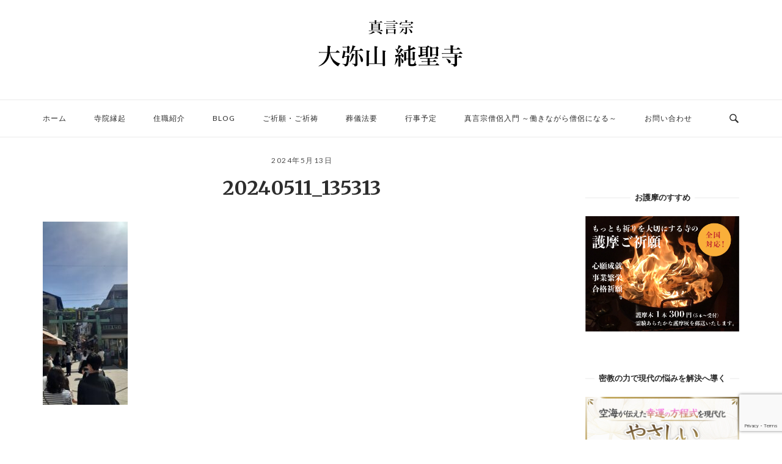

--- FILE ---
content_type: text/html; charset=UTF-8
request_url: https://junshouji.com/20240511_135313
body_size: 16738
content:
<!DOCTYPE html>
<html dir="ltr" lang="ja">
<head>
<meta charset="UTF-8">
<meta name="viewport" content="width=device-width, initial-scale=1">
<link rel="profile" href="http://gmpg.org/xfn/11">
<link rel="pingback" href="https://junshouji.com/xmlrpc.php">

<title>20240511_135313 | 真言宗 大弥山 純聖寺（じゅんしょうじ）</title>

		<!-- All in One SEO 4.9.3 - aioseo.com -->
	<meta name="robots" content="max-snippet:-1, max-image-preview:large, max-video-preview:-1" />
	<meta name="author" content="kitamoto"/>
	<meta name="google-site-verification" content="cWpOjTOfCeosloGr7sJXMHyvglRZK_HnPa4zH_dZ8EQ" />
	<link rel="canonical" href="https://junshouji.com/20240511_135313" />
	<meta name="generator" content="All in One SEO (AIOSEO) 4.9.3" />
		<script type="application/ld+json" class="aioseo-schema">
			{"@context":"https:\/\/schema.org","@graph":[{"@type":"BreadcrumbList","@id":"https:\/\/junshouji.com\/20240511_135313#breadcrumblist","itemListElement":[{"@type":"ListItem","@id":"https:\/\/junshouji.com#listItem","position":1,"name":"\u30db\u30fc\u30e0","item":"https:\/\/junshouji.com","nextItem":{"@type":"ListItem","@id":"https:\/\/junshouji.com\/20240511_135313#listItem","name":"20240511_135313"}},{"@type":"ListItem","@id":"https:\/\/junshouji.com\/20240511_135313#listItem","position":2,"name":"20240511_135313","previousItem":{"@type":"ListItem","@id":"https:\/\/junshouji.com#listItem","name":"\u30db\u30fc\u30e0"}}]},{"@type":"ItemPage","@id":"https:\/\/junshouji.com\/20240511_135313#itempage","url":"https:\/\/junshouji.com\/20240511_135313","name":"20240511_135313 | \u771f\u8a00\u5b97 \u5927\u5f25\u5c71 \u7d14\u8056\u5bfa\uff08\u3058\u3085\u3093\u3057\u3087\u3046\u3058\uff09","inLanguage":"ja","isPartOf":{"@id":"https:\/\/junshouji.com\/#website"},"breadcrumb":{"@id":"https:\/\/junshouji.com\/20240511_135313#breadcrumblist"},"author":{"@id":"https:\/\/junshouji.com\/archives\/author\/kitamoto#author"},"creator":{"@id":"https:\/\/junshouji.com\/archives\/author\/kitamoto#author"},"datePublished":"2024-05-13T18:35:13+09:00","dateModified":"2024-05-13T18:35:13+09:00"},{"@type":"Organization","@id":"https:\/\/junshouji.com\/#organization","name":"\u771f\u8a00\u5b97 \u5927\u5f25\u5c71 \u7d14\u8056\u5bfa\uff08\u3058\u3085\u3093\u3057\u3087\u3046\u3058\uff09","description":"\u7948\u9858\u7948\u7977 \u5148\u7956\u4f9b\u990a \u846c\u5100\u6cd5\u8981 \u50e7\u4fb6\u5165\u9580\u8b1b\u7fd2 \u8b77\u6469\u7948\u7977 \u4eba\u751f\u76f8\u8ac7","url":"https:\/\/junshouji.com\/"},{"@type":"Person","@id":"https:\/\/junshouji.com\/archives\/author\/kitamoto#author","url":"https:\/\/junshouji.com\/archives\/author\/kitamoto","name":"kitamoto","image":{"@type":"ImageObject","@id":"https:\/\/junshouji.com\/20240511_135313#authorImage","url":"https:\/\/secure.gravatar.com\/avatar\/ebd811911367dbbad537ac8dfcdef1e8?s=96&d=mm&r=g","width":96,"height":96,"caption":"kitamoto"}},{"@type":"WebSite","@id":"https:\/\/junshouji.com\/#website","url":"https:\/\/junshouji.com\/","name":"\u771f\u8a00\u5b97 \u5927\u5f25\u5c71 \u7d14\u8056\u5bfa\uff08\u3058\u3085\u3093\u3057\u3087\u3046\u3058\uff09","description":"\u7948\u9858\u7948\u7977 \u5148\u7956\u4f9b\u990a \u846c\u5100\u6cd5\u8981 \u50e7\u4fb6\u5165\u9580\u8b1b\u7fd2 \u8b77\u6469\u7948\u7977 \u4eba\u751f\u76f8\u8ac7","inLanguage":"ja","publisher":{"@id":"https:\/\/junshouji.com\/#organization"}}]}
		</script>
		<!-- All in One SEO -->

<link rel='dns-prefetch' href='//webfonts.xserver.jp' />
<link rel='dns-prefetch' href='//fonts.googleapis.com' />
<link rel="alternate" type="application/rss+xml" title="真言宗 大弥山 純聖寺（じゅんしょうじ） &raquo; フィード" href="https://junshouji.com/feed" />
<link rel="alternate" type="application/rss+xml" title="真言宗 大弥山 純聖寺（じゅんしょうじ） &raquo; コメントフィード" href="https://junshouji.com/comments/feed" />
<link rel="alternate" type="application/rss+xml" title="真言宗 大弥山 純聖寺（じゅんしょうじ） &raquo; 20240511_135313 のコメントのフィード" href="https://junshouji.com/feed/?attachment_id=4122" />
<script type="text/javascript">
/* <![CDATA[ */
window._wpemojiSettings = {"baseUrl":"https:\/\/s.w.org\/images\/core\/emoji\/15.0.3\/72x72\/","ext":".png","svgUrl":"https:\/\/s.w.org\/images\/core\/emoji\/15.0.3\/svg\/","svgExt":".svg","source":{"concatemoji":"https:\/\/junshouji.com\/wp-includes\/js\/wp-emoji-release.min.js?ver=6.6.4"}};
/*! This file is auto-generated */
!function(i,n){var o,s,e;function c(e){try{var t={supportTests:e,timestamp:(new Date).valueOf()};sessionStorage.setItem(o,JSON.stringify(t))}catch(e){}}function p(e,t,n){e.clearRect(0,0,e.canvas.width,e.canvas.height),e.fillText(t,0,0);var t=new Uint32Array(e.getImageData(0,0,e.canvas.width,e.canvas.height).data),r=(e.clearRect(0,0,e.canvas.width,e.canvas.height),e.fillText(n,0,0),new Uint32Array(e.getImageData(0,0,e.canvas.width,e.canvas.height).data));return t.every(function(e,t){return e===r[t]})}function u(e,t,n){switch(t){case"flag":return n(e,"\ud83c\udff3\ufe0f\u200d\u26a7\ufe0f","\ud83c\udff3\ufe0f\u200b\u26a7\ufe0f")?!1:!n(e,"\ud83c\uddfa\ud83c\uddf3","\ud83c\uddfa\u200b\ud83c\uddf3")&&!n(e,"\ud83c\udff4\udb40\udc67\udb40\udc62\udb40\udc65\udb40\udc6e\udb40\udc67\udb40\udc7f","\ud83c\udff4\u200b\udb40\udc67\u200b\udb40\udc62\u200b\udb40\udc65\u200b\udb40\udc6e\u200b\udb40\udc67\u200b\udb40\udc7f");case"emoji":return!n(e,"\ud83d\udc26\u200d\u2b1b","\ud83d\udc26\u200b\u2b1b")}return!1}function f(e,t,n){var r="undefined"!=typeof WorkerGlobalScope&&self instanceof WorkerGlobalScope?new OffscreenCanvas(300,150):i.createElement("canvas"),a=r.getContext("2d",{willReadFrequently:!0}),o=(a.textBaseline="top",a.font="600 32px Arial",{});return e.forEach(function(e){o[e]=t(a,e,n)}),o}function t(e){var t=i.createElement("script");t.src=e,t.defer=!0,i.head.appendChild(t)}"undefined"!=typeof Promise&&(o="wpEmojiSettingsSupports",s=["flag","emoji"],n.supports={everything:!0,everythingExceptFlag:!0},e=new Promise(function(e){i.addEventListener("DOMContentLoaded",e,{once:!0})}),new Promise(function(t){var n=function(){try{var e=JSON.parse(sessionStorage.getItem(o));if("object"==typeof e&&"number"==typeof e.timestamp&&(new Date).valueOf()<e.timestamp+604800&&"object"==typeof e.supportTests)return e.supportTests}catch(e){}return null}();if(!n){if("undefined"!=typeof Worker&&"undefined"!=typeof OffscreenCanvas&&"undefined"!=typeof URL&&URL.createObjectURL&&"undefined"!=typeof Blob)try{var e="postMessage("+f.toString()+"("+[JSON.stringify(s),u.toString(),p.toString()].join(",")+"));",r=new Blob([e],{type:"text/javascript"}),a=new Worker(URL.createObjectURL(r),{name:"wpTestEmojiSupports"});return void(a.onmessage=function(e){c(n=e.data),a.terminate(),t(n)})}catch(e){}c(n=f(s,u,p))}t(n)}).then(function(e){for(var t in e)n.supports[t]=e[t],n.supports.everything=n.supports.everything&&n.supports[t],"flag"!==t&&(n.supports.everythingExceptFlag=n.supports.everythingExceptFlag&&n.supports[t]);n.supports.everythingExceptFlag=n.supports.everythingExceptFlag&&!n.supports.flag,n.DOMReady=!1,n.readyCallback=function(){n.DOMReady=!0}}).then(function(){return e}).then(function(){var e;n.supports.everything||(n.readyCallback(),(e=n.source||{}).concatemoji?t(e.concatemoji):e.wpemoji&&e.twemoji&&(t(e.twemoji),t(e.wpemoji)))}))}((window,document),window._wpemojiSettings);
/* ]]> */
</script>
<style id='wp-emoji-styles-inline-css' type='text/css'>

	img.wp-smiley, img.emoji {
		display: inline !important;
		border: none !important;
		box-shadow: none !important;
		height: 1em !important;
		width: 1em !important;
		margin: 0 0.07em !important;
		vertical-align: -0.1em !important;
		background: none !important;
		padding: 0 !important;
	}
</style>
<link rel='stylesheet' id='wp-block-library-css' href='https://junshouji.com/wp-includes/css/dist/block-library/style.min.css?ver=6.6.4' type='text/css' media='all' />
<link rel='stylesheet' id='aioseo/css/src/vue/standalone/blocks/table-of-contents/global.scss-css' href='https://junshouji.com/wp-content/plugins/all-in-one-seo-pack/dist/Lite/assets/css/table-of-contents/global.e90f6d47.css?ver=4.9.3' type='text/css' media='all' />
<style id='classic-theme-styles-inline-css' type='text/css'>
/*! This file is auto-generated */
.wp-block-button__link{color:#fff;background-color:#32373c;border-radius:9999px;box-shadow:none;text-decoration:none;padding:calc(.667em + 2px) calc(1.333em + 2px);font-size:1.125em}.wp-block-file__button{background:#32373c;color:#fff;text-decoration:none}
</style>
<style id='global-styles-inline-css' type='text/css'>
:root{--wp--preset--aspect-ratio--square: 1;--wp--preset--aspect-ratio--4-3: 4/3;--wp--preset--aspect-ratio--3-4: 3/4;--wp--preset--aspect-ratio--3-2: 3/2;--wp--preset--aspect-ratio--2-3: 2/3;--wp--preset--aspect-ratio--16-9: 16/9;--wp--preset--aspect-ratio--9-16: 9/16;--wp--preset--color--black: #000000;--wp--preset--color--cyan-bluish-gray: #abb8c3;--wp--preset--color--white: #ffffff;--wp--preset--color--pale-pink: #f78da7;--wp--preset--color--vivid-red: #cf2e2e;--wp--preset--color--luminous-vivid-orange: #ff6900;--wp--preset--color--luminous-vivid-amber: #fcb900;--wp--preset--color--light-green-cyan: #7bdcb5;--wp--preset--color--vivid-green-cyan: #00d084;--wp--preset--color--pale-cyan-blue: #8ed1fc;--wp--preset--color--vivid-cyan-blue: #0693e3;--wp--preset--color--vivid-purple: #9b51e0;--wp--preset--gradient--vivid-cyan-blue-to-vivid-purple: linear-gradient(135deg,rgba(6,147,227,1) 0%,rgb(155,81,224) 100%);--wp--preset--gradient--light-green-cyan-to-vivid-green-cyan: linear-gradient(135deg,rgb(122,220,180) 0%,rgb(0,208,130) 100%);--wp--preset--gradient--luminous-vivid-amber-to-luminous-vivid-orange: linear-gradient(135deg,rgba(252,185,0,1) 0%,rgba(255,105,0,1) 100%);--wp--preset--gradient--luminous-vivid-orange-to-vivid-red: linear-gradient(135deg,rgba(255,105,0,1) 0%,rgb(207,46,46) 100%);--wp--preset--gradient--very-light-gray-to-cyan-bluish-gray: linear-gradient(135deg,rgb(238,238,238) 0%,rgb(169,184,195) 100%);--wp--preset--gradient--cool-to-warm-spectrum: linear-gradient(135deg,rgb(74,234,220) 0%,rgb(151,120,209) 20%,rgb(207,42,186) 40%,rgb(238,44,130) 60%,rgb(251,105,98) 80%,rgb(254,248,76) 100%);--wp--preset--gradient--blush-light-purple: linear-gradient(135deg,rgb(255,206,236) 0%,rgb(152,150,240) 100%);--wp--preset--gradient--blush-bordeaux: linear-gradient(135deg,rgb(254,205,165) 0%,rgb(254,45,45) 50%,rgb(107,0,62) 100%);--wp--preset--gradient--luminous-dusk: linear-gradient(135deg,rgb(255,203,112) 0%,rgb(199,81,192) 50%,rgb(65,88,208) 100%);--wp--preset--gradient--pale-ocean: linear-gradient(135deg,rgb(255,245,203) 0%,rgb(182,227,212) 50%,rgb(51,167,181) 100%);--wp--preset--gradient--electric-grass: linear-gradient(135deg,rgb(202,248,128) 0%,rgb(113,206,126) 100%);--wp--preset--gradient--midnight: linear-gradient(135deg,rgb(2,3,129) 0%,rgb(40,116,252) 100%);--wp--preset--font-size--small: 13px;--wp--preset--font-size--medium: 20px;--wp--preset--font-size--large: 36px;--wp--preset--font-size--x-large: 42px;--wp--preset--spacing--20: 0.44rem;--wp--preset--spacing--30: 0.67rem;--wp--preset--spacing--40: 1rem;--wp--preset--spacing--50: 1.5rem;--wp--preset--spacing--60: 2.25rem;--wp--preset--spacing--70: 3.38rem;--wp--preset--spacing--80: 5.06rem;--wp--preset--shadow--natural: 6px 6px 9px rgba(0, 0, 0, 0.2);--wp--preset--shadow--deep: 12px 12px 50px rgba(0, 0, 0, 0.4);--wp--preset--shadow--sharp: 6px 6px 0px rgba(0, 0, 0, 0.2);--wp--preset--shadow--outlined: 6px 6px 0px -3px rgba(255, 255, 255, 1), 6px 6px rgba(0, 0, 0, 1);--wp--preset--shadow--crisp: 6px 6px 0px rgba(0, 0, 0, 1);}:where(.is-layout-flex){gap: 0.5em;}:where(.is-layout-grid){gap: 0.5em;}body .is-layout-flex{display: flex;}.is-layout-flex{flex-wrap: wrap;align-items: center;}.is-layout-flex > :is(*, div){margin: 0;}body .is-layout-grid{display: grid;}.is-layout-grid > :is(*, div){margin: 0;}:where(.wp-block-columns.is-layout-flex){gap: 2em;}:where(.wp-block-columns.is-layout-grid){gap: 2em;}:where(.wp-block-post-template.is-layout-flex){gap: 1.25em;}:where(.wp-block-post-template.is-layout-grid){gap: 1.25em;}.has-black-color{color: var(--wp--preset--color--black) !important;}.has-cyan-bluish-gray-color{color: var(--wp--preset--color--cyan-bluish-gray) !important;}.has-white-color{color: var(--wp--preset--color--white) !important;}.has-pale-pink-color{color: var(--wp--preset--color--pale-pink) !important;}.has-vivid-red-color{color: var(--wp--preset--color--vivid-red) !important;}.has-luminous-vivid-orange-color{color: var(--wp--preset--color--luminous-vivid-orange) !important;}.has-luminous-vivid-amber-color{color: var(--wp--preset--color--luminous-vivid-amber) !important;}.has-light-green-cyan-color{color: var(--wp--preset--color--light-green-cyan) !important;}.has-vivid-green-cyan-color{color: var(--wp--preset--color--vivid-green-cyan) !important;}.has-pale-cyan-blue-color{color: var(--wp--preset--color--pale-cyan-blue) !important;}.has-vivid-cyan-blue-color{color: var(--wp--preset--color--vivid-cyan-blue) !important;}.has-vivid-purple-color{color: var(--wp--preset--color--vivid-purple) !important;}.has-black-background-color{background-color: var(--wp--preset--color--black) !important;}.has-cyan-bluish-gray-background-color{background-color: var(--wp--preset--color--cyan-bluish-gray) !important;}.has-white-background-color{background-color: var(--wp--preset--color--white) !important;}.has-pale-pink-background-color{background-color: var(--wp--preset--color--pale-pink) !important;}.has-vivid-red-background-color{background-color: var(--wp--preset--color--vivid-red) !important;}.has-luminous-vivid-orange-background-color{background-color: var(--wp--preset--color--luminous-vivid-orange) !important;}.has-luminous-vivid-amber-background-color{background-color: var(--wp--preset--color--luminous-vivid-amber) !important;}.has-light-green-cyan-background-color{background-color: var(--wp--preset--color--light-green-cyan) !important;}.has-vivid-green-cyan-background-color{background-color: var(--wp--preset--color--vivid-green-cyan) !important;}.has-pale-cyan-blue-background-color{background-color: var(--wp--preset--color--pale-cyan-blue) !important;}.has-vivid-cyan-blue-background-color{background-color: var(--wp--preset--color--vivid-cyan-blue) !important;}.has-vivid-purple-background-color{background-color: var(--wp--preset--color--vivid-purple) !important;}.has-black-border-color{border-color: var(--wp--preset--color--black) !important;}.has-cyan-bluish-gray-border-color{border-color: var(--wp--preset--color--cyan-bluish-gray) !important;}.has-white-border-color{border-color: var(--wp--preset--color--white) !important;}.has-pale-pink-border-color{border-color: var(--wp--preset--color--pale-pink) !important;}.has-vivid-red-border-color{border-color: var(--wp--preset--color--vivid-red) !important;}.has-luminous-vivid-orange-border-color{border-color: var(--wp--preset--color--luminous-vivid-orange) !important;}.has-luminous-vivid-amber-border-color{border-color: var(--wp--preset--color--luminous-vivid-amber) !important;}.has-light-green-cyan-border-color{border-color: var(--wp--preset--color--light-green-cyan) !important;}.has-vivid-green-cyan-border-color{border-color: var(--wp--preset--color--vivid-green-cyan) !important;}.has-pale-cyan-blue-border-color{border-color: var(--wp--preset--color--pale-cyan-blue) !important;}.has-vivid-cyan-blue-border-color{border-color: var(--wp--preset--color--vivid-cyan-blue) !important;}.has-vivid-purple-border-color{border-color: var(--wp--preset--color--vivid-purple) !important;}.has-vivid-cyan-blue-to-vivid-purple-gradient-background{background: var(--wp--preset--gradient--vivid-cyan-blue-to-vivid-purple) !important;}.has-light-green-cyan-to-vivid-green-cyan-gradient-background{background: var(--wp--preset--gradient--light-green-cyan-to-vivid-green-cyan) !important;}.has-luminous-vivid-amber-to-luminous-vivid-orange-gradient-background{background: var(--wp--preset--gradient--luminous-vivid-amber-to-luminous-vivid-orange) !important;}.has-luminous-vivid-orange-to-vivid-red-gradient-background{background: var(--wp--preset--gradient--luminous-vivid-orange-to-vivid-red) !important;}.has-very-light-gray-to-cyan-bluish-gray-gradient-background{background: var(--wp--preset--gradient--very-light-gray-to-cyan-bluish-gray) !important;}.has-cool-to-warm-spectrum-gradient-background{background: var(--wp--preset--gradient--cool-to-warm-spectrum) !important;}.has-blush-light-purple-gradient-background{background: var(--wp--preset--gradient--blush-light-purple) !important;}.has-blush-bordeaux-gradient-background{background: var(--wp--preset--gradient--blush-bordeaux) !important;}.has-luminous-dusk-gradient-background{background: var(--wp--preset--gradient--luminous-dusk) !important;}.has-pale-ocean-gradient-background{background: var(--wp--preset--gradient--pale-ocean) !important;}.has-electric-grass-gradient-background{background: var(--wp--preset--gradient--electric-grass) !important;}.has-midnight-gradient-background{background: var(--wp--preset--gradient--midnight) !important;}.has-small-font-size{font-size: var(--wp--preset--font-size--small) !important;}.has-medium-font-size{font-size: var(--wp--preset--font-size--medium) !important;}.has-large-font-size{font-size: var(--wp--preset--font-size--large) !important;}.has-x-large-font-size{font-size: var(--wp--preset--font-size--x-large) !important;}
:where(.wp-block-post-template.is-layout-flex){gap: 1.25em;}:where(.wp-block-post-template.is-layout-grid){gap: 1.25em;}
:where(.wp-block-columns.is-layout-flex){gap: 2em;}:where(.wp-block-columns.is-layout-grid){gap: 2em;}
:root :where(.wp-block-pullquote){font-size: 1.5em;line-height: 1.6;}
</style>
<link rel='stylesheet' id='contact-form-7-css' href='https://junshouji.com/wp-content/plugins/contact-form-7/includes/css/styles.css?ver=6.0.6' type='text/css' media='all' />
<link rel='stylesheet' id='sow-social-media-buttons-wire-8a42e6ebac26-css' href='https://junshouji.com/wp-content/uploads/siteorigin-widgets/sow-social-media-buttons-wire-8a42e6ebac26.css?ver=6.6.4' type='text/css' media='all' />
<link rel='stylesheet' id='siteorigin-unwind-style-css' href='https://junshouji.com/wp-content/themes/siteorigin-unwind/style.min.css?ver=1.9.16' type='text/css' media='all' />
<link rel='stylesheet' id='siteorigin-google-web-fonts-css' href='https://fonts.googleapis.com/css?family=Lato%3A300%2C400%7CMerriweather%3A400%2C700&#038;ver=6.6.4#038;subset&#038;display=block' type='text/css' media='all' />
<link rel='stylesheet' id='cf7cf-style-css' href='https://junshouji.com/wp-content/plugins/cf7-conditional-fields/style.css?ver=2.4.15' type='text/css' media='all' />
<script type="text/javascript" src="https://junshouji.com/wp-includes/js/jquery/jquery.min.js?ver=3.7.1" id="jquery-core-js"></script>
<script type="text/javascript" src="https://junshouji.com/wp-includes/js/jquery/jquery-migrate.min.js?ver=3.4.1" id="jquery-migrate-js"></script>
<script type="text/javascript" src="//webfonts.xserver.jp/js/xserverv3.js?fadein=0&amp;ver=2.0.9" id="typesquare_std-js"></script>
<script type="text/javascript" src="https://junshouji.com/wp-includes/js/tinymce/tinymce.min.js?ver=49110-20201110" id="wp-tinymce-root-js"></script>
<script type="text/javascript" src="https://junshouji.com/wp-includes/js/tinymce/plugins/compat3x/plugin.min.js?ver=49110-20201110" id="wp-tinymce-js"></script>
<link rel="https://api.w.org/" href="https://junshouji.com/wp-json/" /><link rel="alternate" title="JSON" type="application/json" href="https://junshouji.com/wp-json/wp/v2/media/4122" /><link rel="EditURI" type="application/rsd+xml" title="RSD" href="https://junshouji.com/xmlrpc.php?rsd" />
<meta name="generator" content="WordPress 6.6.4" />
<link rel='shortlink' href='https://junshouji.com/?p=4122' />
<link rel="alternate" title="oEmbed (JSON)" type="application/json+oembed" href="https://junshouji.com/wp-json/oembed/1.0/embed?url=https%3A%2F%2Fjunshouji.com%2F20240511_135313" />
<link rel="alternate" title="oEmbed (XML)" type="text/xml+oembed" href="https://junshouji.com/wp-json/oembed/1.0/embed?url=https%3A%2F%2Fjunshouji.com%2F20240511_135313&#038;format=xml" />
				<style type="text/css" id="siteorigin-unwind-settings-custom" data-siteorigin-settings="true">
					/* style */ body,button,input,select,textarea { color: #2b2b2b; }  blockquote { border-left: 3px solid #9f5de2; } abbr,acronym { border-bottom: 1px dotted #2b2b2b; }    .button:hover,#page #infinite-handle span button:hover,button:hover,input[type=button]:hover,input[type=reset]:hover,input[type=submit]:hover,.woocommerce #respond input#submit:hover,.woocommerce a.button:hover,.woocommerce button.button:hover,.woocommerce input.button:hover,.woocommerce.single-product .cart button:hover { border-color: #9f5de2; color: #9f5de2; } .button:active,#page #infinite-handle span button:active,.button:focus,#page #infinite-handle span button:focus,button:active,button:focus,input[type=button]:active,input[type=button]:focus,input[type=reset]:active,input[type=reset]:focus,input[type=submit]:active,input[type=submit]:focus,.woocommerce #respond input#submit:active,.woocommerce #respond input#submit:focus,.woocommerce a.button:active,.woocommerce a.button:focus,.woocommerce button.button:active,.woocommerce button.button:focus,.woocommerce input.button:active,.woocommerce input.button:focus,.woocommerce.single-product .cart button:active,.woocommerce.single-product .cart button:focus { border-color: #9f5de2; color: #9f5de2; } input[type=text],input[type=email],input[type=url],input[type=password],input[type=search],input[type=number],input[type=tel],input[type=range],input[type=date],input[type=month],input[type=week],input[type=time],input[type=datetime],input[type=datetime-local],input[type=color],textarea { color: #4f4f4f; } input[type=text]:focus,input[type=email]:focus,input[type=url]:focus,input[type=password]:focus,input[type=search]:focus,input[type=number]:focus,input[type=tel]:focus,input[type=range]:focus,input[type=date]:focus,input[type=month]:focus,input[type=week]:focus,input[type=time]:focus,input[type=datetime]:focus,input[type=datetime-local]:focus,input[type=color]:focus,textarea:focus { color: #2b2b2b; } a { color: #9f5de2; } a:hover,a:focus { color: #7c16e2; }  .main-navigation > div li a { color: #2b2b2b; }  .search-toggle .open .svg-icon-search path { fill: #2b2b2b; } .search-toggle .close .svg-icon-close path { fill: #2b2b2b; } .menu-toggle .svg-icon-menu path { fill: #2b2b2b; } #mobile-navigation ul li a { color: #2b2b2b; } #mobile-navigation ul li .dropdown-toggle .svg-icon-submenu path { fill: #2b2b2b; } .comment-navigation a,.posts-navigation a,.post-navigation a { color: #2b2b2b; } .comment-navigation a:hover,.posts-navigation a:hover,.post-navigation a:hover { border-color: #9f5de2; color: #9f5de2; }  .pagination .page-numbers { color: #2b2b2b; } .pagination .page-numbers:hover { background: #9f5de2; border-color: #9f5de2; } .pagination .dots:hover { color: #2b2b2b; } .pagination .current { background: #9f5de2; border-color: #9f5de2; }   .post-navigation a { color: #2b2b2b; } .post-navigation a:hover { color: #9f5de2; } .post-navigation a .sub-title { color: #4f4f4f; } .breadcrumbs,.woocommerce .woocommerce-breadcrumb { color: #4f4f4f; }  .breadcrumbs a:hover,.woocommerce .woocommerce-breadcrumb a:hover { color: #9f5de2; } .breadcrumbs .breadcrumb_last,.woocommerce .woocommerce-breadcrumb .breadcrumb_last { color: #4f4f4f; } #secondary .widget .widget-title,#colophon .widget .widget-title,#masthead-widgets .widget .widget-title { color: #2b2b2b; } #secondary .widget a,#colophon .widget a,#masthead-widgets .widget a { color: #2b2b2b; } #secondary .widget a:hover,#colophon .widget a:hover,#masthead-widgets .widget a:hover { color: #9f5de2; } .widget_categories { color: #4f4f4f; } .widget_categories a { color: #2b2b2b; }   .calendar_wrap .wp-calendar-nav a { color: #9f5de2; } .calendar_wrap .wp-calendar-nav a:hover { color: #7c16e2; } .widget_recent_entries .post-date { color: #4f4f4f; } .recent-posts-extended h3 { color: #2b2b2b; }  .recent-posts-extended time { color: #4f4f4f; } #secondary .widget_search .search-form button[type=submit] svg,#colophon .widget_search .search-form button[type=submit] svg,#masthead-widgets .widget_search .search-form button[type=submit] svg { fill: #2b2b2b; } #page .widget_tag_cloud a { color: #2b2b2b; } #page .widget_tag_cloud a:hover { background: #9f5de2; border-color: #9f5de2; } #masthead { margin-bottom: 30px; }    #masthead .site-branding { padding: 20px 0; }   .header-design-4 #masthead .site-branding { padding: calc( 20px / 2) 0; } #masthead #masthead-widgets { margin: 20px auto; } #fullscreen-search h3 { color: #2b2b2b; } #fullscreen-search form input[type=search] { color: #2b2b2b; } #fullscreen-search form button[type=submit] svg { fill: #4f4f4f; }     .entry-meta span { color: #4f4f4f; } .entry-meta span a:hover { color: #9f5de2; }  .entry-title a:hover { color: #2b2b2b; }  .more-link:hover .more-text { border: 2px solid #9f5de2; color: #9f5de2; } .page-links .page-links-title { color: #2b2b2b; } .page-links .post-page-numbers { color: #2b2b2b; } .page-links .post-page-numbers:hover,.page-links .post-page-numbers.current { border-color: #9f5de2; color: #9f5de2; } .tags-list a { color: #2b2b2b; } .tags-list a:hover { background: #2b2b2b; }  .blog-layout-grid .archive-entry .more-link .more-text { color: #9f5de2; } .blog-layout-grid .archive-entry .more-link .more-text:hover { color: #2b2b2b; }  .blog-layout-masonry .archive-entry .more-link .more-text { color: #9f5de2; } .blog-layout-masonry .archive-entry .more-link .more-text:hover { color: #2b2b2b; }  .blog-layout-alternate .archive-entry .entry-content .more-link .more-text { color: #9f5de2; } .blog-layout-alternate .archive-entry .entry-content .more-link .more-text:hover { color: #2b2b2b; } .blog-layout-offset .archive-entry .entry-header .entry-time { color: #4f4f4f; } .blog-layout-offset .archive-entry .entry-offset .meta-text { color: #4f4f4f; }  .blog-layout-offset .archive-entry .entry-offset a:hover { color: #2b2b2b; } .archive .container > .page-header,.search .container > .page-header { margin-bottom: 30px; }   .content-area .search-form button[type=submit] svg { fill: #2b2b2b; } .yarpp-related ol li .related-post-title:hover,.related-posts-section ol li .related-post-title:hover { color: #2b2b2b; } .yarpp-related ol li .related-post-date,.related-posts-section ol li .related-post-date { color: #4f4f4f; } .author-box .author-description { color: #2b2b2b; }  .author-box .author-description .post-author-title a:hover { color: #2b2b2b; } .portfolio-filter-terms button { color: #4f4f4f; }   .entry-thumbnail:hover .entry-overlay { border: 2px solid #4f4f4f; }   .archive-project .entry-project-type { color: #4f4f4f; }  .jetpack-portfolio-shortcode .portfolio-entry-title a:hover { color: #2b2b2b; } .jetpack-portfolio-shortcode .portfolio-entry-meta { color: #4f4f4f; } .jetpack-portfolio-shortcode .portfolio-entry-meta a { color: #4f4f4f; } .jetpack-portfolio-shortcode .portfolio-entry-meta a:hover { color: #9f5de2; } .comment-list li.comment { color: #2b2b2b; }   .comment-list li.comment .author a:hover { color: #2b2b2b; } .comment-list li.comment .date { color: #4f4f4f; }  .comment-list li.comment .comment-reply-link:hover { color: #9f5de2; } .comment-reply-title #cancel-comment-reply-link { color: #4f4f4f; } .comment-reply-title #cancel-comment-reply-link:hover { color: #9f5de2; }  #commentform .comment-notes a,#commentform .logged-in-as a { color: #2b2b2b; }    #colophon .site-info { color: #2b2b2b; }    .site-content #jp-relatedposts .jp-relatedposts-items .jp-relatedposts-post h4 a:hover { color: #2b2b2b; } .site-content #jp-relatedposts .jp-relatedposts-items .jp-relatedposts-post p { color: #4f4f4f; } @media screen and (max-width: 768px) { .main-navigation .menu-toggle { display: block; } .main-navigation > div, .main-navigation > div ul, .main-navigation .shopping-cart { display: none; } } @media screen and (min-width: 769px) { #mobile-navigation { display: none !important; } .main-navigation > div ul { display: block; } .main-navigation .shopping-cart { display: inline-block; } .main-navigation .menu-toggle { display: none; } }				</style>
				<link rel="icon" href="https://junshouji.com/wp-content/uploads/2018/03/hourin1-150x150.gif" sizes="32x32" />
<link rel="icon" href="https://junshouji.com/wp-content/uploads/2018/03/hourin1-300x300.gif" sizes="192x192" />
<link rel="apple-touch-icon" href="https://junshouji.com/wp-content/uploads/2018/03/hourin1-300x300.gif" />
<meta name="msapplication-TileImage" content="https://junshouji.com/wp-content/uploads/2018/03/hourin1-300x300.gif" />
</head>

<body class="attachment attachment-template-default single single-attachment postid-4122 attachmentid-4122 attachment-jpeg css3-animations header-design-2 no-js page-layout-default page-layout-hide-masthead page-layout-hide-footer-widgets sticky-menu sidebar">

<div id="page" class="hfeed site">
	<a class="skip-link screen-reader-text" href="#content">コンテンツへスキップ</a>

			<header id="masthead" class="site-header">

			
				<div class="container">
		<div class="site-branding">
			<a href="https://junshouji.com/" rel="home">
			<span class="screen-reader-text">ホーム</span><img width="286" height="115" src="https://junshouji.com/wp-content/uploads/2017/11/純聖寺ロゴ２.png" class="attachment-full size-full" alt="" srcset="https://junshouji.com/wp-content/uploads/2017/11/純聖寺ロゴ２.png 1x,https://junshouji.com/wp-content/uploads/2017/10/純聖寺ロゴ.png 2x" decoding="async" loading="eager" /></a>					</div><!-- .site-branding -->
	</div><!-- .container -->

<div class="top-bar sticky-bar sticky-menu">
	<div class="container">

			<nav id="site-navigation" class="main-navigation">
							<button id="mobile-menu-button" class="menu-toggle" aria-controls="primary-menu" aria-expanded="false">				<svg version="1.1" class="svg-icon-menu" xmlns="http://www.w3.org/2000/svg" xmlns:xlink="http://www.w3.org/1999/xlink" width="27" height="32" viewBox="0 0 27 32">
					<path d="M27.429 24v2.286q0 0.464-0.339 0.804t-0.804 0.339h-25.143q-0.464 0-0.804-0.339t-0.339-0.804v-2.286q0-0.464 0.339-0.804t0.804-0.339h25.143q0.464 0 0.804 0.339t0.339 0.804zM27.429 14.857v2.286q0 0.464-0.339 0.804t-0.804 0.339h-25.143q-0.464 0-0.804-0.339t-0.339-0.804v-2.286q0-0.464 0.339-0.804t0.804-0.339h25.143q0.464 0 0.804 0.339t0.339 0.804zM27.429 5.714v2.286q0 0.464-0.339 0.804t-0.804 0.339h-25.143q-0.464 0-0.804-0.339t-0.339-0.804v-2.286q0-0.464 0.339-0.804t0.804-0.339h25.143q0.464 0 0.804 0.339t0.339 0.804z"></path>
				</svg>
			</button>
				<div class="menu-%e3%83%88%e3%83%83%e3%83%97%e3%83%a1%e3%83%8b%e3%83%a5%e3%83%bc-container"><ul id="primary-menu" class="menu"><li id="menu-item-22" class="menu-item menu-item-type-custom menu-item-object-custom menu-item-home menu-item-22"><a href="https://junshouji.com/">ホーム</a></li>
<li id="menu-item-55" class="menu-item menu-item-type-post_type menu-item-object-page menu-item-55"><a href="https://junshouji.com/about">寺院縁起</a></li>
<li id="menu-item-68" class="menu-item menu-item-type-post_type menu-item-object-page menu-item-68"><a href="https://junshouji.com/profile">住職紹介</a></li>
<li id="menu-item-24" class="menu-item menu-item-type-post_type menu-item-object-page current_page_parent menu-item-24"><a href="https://junshouji.com/blog">Blog</a></li>
<li id="menu-item-513" class="menu-item menu-item-type-custom menu-item-object-custom menu-item-has-children menu-item-513"><a>ご祈願・ご祈祷</a>
<ul class="sub-menu">
	<li id="menu-item-56" class="menu-item menu-item-type-post_type menu-item-object-page menu-item-56"><a href="https://junshouji.com/goma">護摩祈祷　〜姫路成田山 福崎布教所  北本聖明阿闍梨 純聖寺住職秘法修法のご案内〜</a></li>
	<li id="menu-item-69" class="menu-item menu-item-type-post_type menu-item-object-page menu-item-69"><a href="https://junshouji.com/gokitou">各種祈願・供養</a></li>
</ul>
</li>
<li id="menu-item-514" class="menu-item menu-item-type-custom menu-item-object-custom menu-item-has-children menu-item-514"><a href="#">葬儀法要</a>
<ul class="sub-menu">
	<li id="menu-item-57" class="menu-item menu-item-type-post_type menu-item-object-page menu-item-57"><a href="https://junshouji.com/sougi">葬儀法要各種</a></li>
	<li id="menu-item-70" class="menu-item menu-item-type-post_type menu-item-object-page menu-item-70"><a href="https://junshouji.com/eitai">永代供養</a></li>
	<li id="menu-item-527" class="menu-item menu-item-type-post_type menu-item-object-page menu-item-527"><a href="https://junshouji.com/shiraki">白木位牌のお引き取り（処分）</a></li>
</ul>
</li>
<li id="menu-item-58" class="menu-item menu-item-type-post_type menu-item-object-page menu-item-58"><a href="https://junshouji.com/schedule">行事予定</a></li>
<li id="menu-item-123" class="menu-item menu-item-type-post_type menu-item-object-page menu-item-123"><a href="https://junshouji.com/souryo">真言宗僧侶入門 ～働きながら僧侶になる～</a></li>
<li id="menu-item-25" class="menu-item menu-item-type-post_type menu-item-object-page menu-item-25"><a href="https://junshouji.com/contact">お問い合わせ</a></li>
</ul></div>			</nav><!-- #site-navigation -->
	<div id="mobile-navigation"></div>
	
		<div class="social-search">
													<button id="search-button" class="search-toggle" aria-label="検索を開く">
					<span class="open">				<svg version="1.1" class="svg-icon-search" xmlns="http://www.w3.org/2000/svg" xmlns:xlink="http://www.w3.org/1999/xlink" width="32" height="32" viewBox="0 0 32 32">
					<path d="M20.943 4.619c-4.5-4.5-11.822-4.5-16.321 0-4.498 4.5-4.498 11.822 0 16.319 4.007 4.006 10.247 4.435 14.743 1.308 0.095 0.447 0.312 0.875 0.659 1.222l6.553 6.55c0.953 0.955 2.496 0.955 3.447 0 0.953-0.951 0.953-2.495 0-3.447l-6.553-6.551c-0.347-0.349-0.774-0.565-1.222-0.658 3.13-4.495 2.7-10.734-1.307-14.743zM18.874 18.871c-3.359 3.357-8.825 3.357-12.183 0-3.357-3.359-3.357-8.825 0-12.184 3.358-3.359 8.825-3.359 12.183 0s3.359 8.825 0 12.184z"></path>
				</svg>
			</span>
					<span class="close">				<svg version="1.1" class="svg-icon-close" xmlns="http://www.w3.org/2000/svg" width="15.56" height="15.562" viewBox="0 0 15.56 15.562">
					<path id="icon_close" data-name="icon close" class="cls-1" d="M1367.53,39.407l-2.12,2.121-5.66-5.657-5.66,5.657-2.12-2.121,5.66-5.657-5.66-5.657,2.12-2.122,5.66,5.657,5.66-5.657,2.12,2.122-5.66,5.657Z" transform="translate(-1351.97 -25.969)"/>
				</svg>
			</span>
				</button>
					</div>

	</div><!-- .container -->

			<div id="fullscreen-search">
			
<div class="container">
	<h3>検索サイト</h3>
	<form id="fullscreen-search-form" method="get" action="https://junshouji.com">
		<input type="search" name="s" aria-label="検索する" placeholder="入力してエンターキーで検索" value="" />
		<button type="submit" aria-label="検索">
							<svg version="1.1" class="svg-icon-fullscreen-search" xmlns="http://www.w3.org/2000/svg" xmlns:xlink="http://www.w3.org/1999/xlink" width="32" height="32" viewBox="0 0 32 32">
					<path d="M20.943 4.619c-4.5-4.5-11.822-4.5-16.321 0-4.498 4.5-4.498 11.822 0 16.319 4.007 4.006 10.247 4.435 14.743 1.308 0.095 0.447 0.312 0.875 0.659 1.222l6.553 6.55c0.953 0.955 2.496 0.955 3.447 0 0.953-0.951 0.953-2.495 0-3.447l-6.553-6.551c-0.347-0.349-0.774-0.565-1.222-0.658 3.13-4.495 2.7-10.734-1.307-14.743zM18.874 18.871c-3.359 3.357-8.825 3.357-12.183 0-3.357-3.359-3.357-8.825 0-12.184 3.358-3.359 8.825-3.359 12.183 0s3.359 8.825 0 12.184z"></path>
				</svg>
										<svg version="1.1" class="svg-icon-search" xmlns="http://www.w3.org/2000/svg" xmlns:xlink="http://www.w3.org/1999/xlink" width="32" height="32" viewBox="0 0 32 32">
				  <path id="icon_loading" data-name="icon loading" class="cls-1" d="M13,26A13,13,0,1,1,26,13,13,13,0,0,1,13,26ZM13,4a9,9,0,1,0,4.88,16.551,1.925,1.925,0,0,1-.466-0.308l-5.656-5.657a2.006,2.006,0,0,1,0-2.828h0a2.006,2.006,0,0,1,2.828,0l5.656,5.657a1.926,1.926,0,0,1,.309.466A8.987,8.987,0,0,0,13,4Z"/>
				</svg>
						</button>
	</form>
</div><!-- .container -->
		</div>
	</div><!-- .top-bar -->

		</header><!-- #masthead -->
	
	<div id="content" class="site-content">
		<div class="container">

	
	<div id="primary" class="content-area">
		<main id="main" class="site-main">

		
<article id="post-4122" class="entry post-4122 attachment type-attachment status-inherit hentry post">

	<header class="entry-header">
		<div class="entry-meta">
			
		
					<span class="entry-date">
									2024年5月13日							</span>
		
		
		
			</div><!-- .entry-meta -->
					<h1 class="entry-title">20240511_135313</h1>			</header><!-- .entry-header -->

	
	<div class="entry-content">
		<p class="attachment"><a href='https://junshouji.com/wp-content/uploads/2024/05/20240511_135313-scaled.jpg'><img decoding="async" width="139" height="300" src="https://junshouji.com/wp-content/uploads/2024/05/20240511_135313-139x300.jpg" class="attachment-medium size-medium" alt="" srcset="https://junshouji.com/wp-content/uploads/2024/05/20240511_135313-139x300.jpg 139w, https://junshouji.com/wp-content/uploads/2024/05/20240511_135313-768x1662.jpg 768w, https://junshouji.com/wp-content/uploads/2024/05/20240511_135313-710x1536.jpg 710w, https://junshouji.com/wp-content/uploads/2024/05/20240511_135313-947x2048.jpg 947w, https://junshouji.com/wp-content/uploads/2024/05/20240511_135313-scaled.jpg 1183w" sizes="(max-width: 139px) 100vw, 139px" /></a></p>
			</div><!-- .entry-content -->

	<footer class="entry-footer">
			</footer><!-- .entry-footer -->
</article><!-- #post-## -->
		<nav class="navigation post-navigation">
			<h2 class="screen-reader-text">投稿ナビゲーション</h2>
			<div class="nav-links">
				<div class="nav-previous">
					<a href="https://junshouji.com/20240511_135313" rel="prev"><span class="sub-title"><span>&larr;</span> 前の投稿</span> <div>20240511_135313</div></a>				</div>
				<div class="nav-next">
									</div>
			</div><!-- .nav-links -->
		</nav><!-- .navigation -->
	
<div id="comments" class="comments-area">

		<div id="respond" class="comment-respond">
		<h3 id="reply-title" class="comment-reply-title">コメントを残す <small><a rel="nofollow" id="cancel-comment-reply-link" href="/20240511_135313#respond" style="display:none;">コメントをキャンセル</a></small></h3><form action="https://junshouji.com/wp-comments-post.php" method="post" id="commentform" class="comment-form" novalidate><p class="comment-notes"><span id="email-notes">メールアドレスが公開されることはありません。</span> <span class="required-field-message"><span class="required">※</span> が付いている欄は必須項目です</span></p><p class="comment-form-comment"><label for="comment">コメント <span class="required">※</span></label> <textarea id="comment" name="comment" cols="45" rows="8" maxlength="65525" required></textarea></p><p class="comment-form-author"><label for="author">名前 <span class="required">※</span></label> <input id="author" name="author" type="text" value="" size="30" maxlength="245" autocomplete="name" required /></p>
<p class="comment-form-email"><label for="email">メール <span class="required">※</span></label> <input id="email" name="email" type="email" value="" size="30" maxlength="100" aria-describedby="email-notes" autocomplete="email" required /></p>
<p class="comment-form-url"><label for="url">サイト</label> <input id="url" name="url" type="url" value="" size="30" maxlength="200" autocomplete="url" /></p>
<p><img src="https://junshouji.com/wp-content/siteguard/1681730344.png" alt="CAPTCHA"></p><p><label for="siteguard_captcha">上に表示された文字を入力してください。</label><br /><input type="text" name="siteguard_captcha" id="siteguard_captcha" class="input" value="" size="10" aria-required="true" /><input type="hidden" name="siteguard_captcha_prefix" id="siteguard_captcha_prefix" value="1681730344" /></p><p class="form-submit"><input name="submit" type="submit" id="submit" class="submit" value="コメントを送信" /> <input type='hidden' name='comment_post_ID' value='4122' id='comment_post_ID' />
<input type='hidden' name='comment_parent' id='comment_parent' value='0' />
</p><p style="display: none;"><input type="hidden" id="akismet_comment_nonce" name="akismet_comment_nonce" value="e7625c8709" /></p><p style="display: none !important;" class="akismet-fields-container" data-prefix="ak_"><label>&#916;<textarea name="ak_hp_textarea" cols="45" rows="8" maxlength="100"></textarea></label><input type="hidden" id="ak_js_1" name="ak_js" value="234"/><script>document.getElementById( "ak_js_1" ).setAttribute( "value", ( new Date() ).getTime() );</script></p></form>	</div><!-- #respond -->
	
</div><!-- #comments -->

		</main><!-- #main -->
	</div><!-- #primary -->


<aside id="secondary" class="widget-area">
	<aside id="text-8" class="widget widget_text">			<div class="textwidget"></div>
		</aside><aside id="media_image-9" class="widget widget_media_image"><h2 class="widget-title heading-strike">お護摩のすすめ</h2><a href="https://junshouji.com/goma"><img width="915" height="686" src="https://junshouji.com/wp-content/uploads/2022/06/goma_banner150_fix-1.jpg" class="image wp-image-1679  attachment-full size-full" alt="" style="max-width: 100%; height: auto;" decoding="async" loading="lazy" srcset="https://junshouji.com/wp-content/uploads/2022/06/goma_banner150_fix-1.jpg 915w, https://junshouji.com/wp-content/uploads/2022/06/goma_banner150_fix-1-300x225.jpg 300w, https://junshouji.com/wp-content/uploads/2022/06/goma_banner150_fix-1-768x576.jpg 768w" sizes="(max-width: 915px) 100vw, 915px" /></a></aside><aside id="media_image-5" class="widget widget_media_image"><h2 class="widget-title heading-strike">密教の力で現代の悩みを解決へ導く</h2><a href="https://junshouji.com/juku"><img width="1024" height="768" src="https://junshouji.com/wp-content/uploads/2025/10/mikkyo_202510.jpg" class="image wp-image-6236  attachment-full size-full" alt="" style="max-width: 100%; height: auto;" decoding="async" loading="lazy" srcset="https://junshouji.com/wp-content/uploads/2025/10/mikkyo_202510.jpg 1024w, https://junshouji.com/wp-content/uploads/2025/10/mikkyo_202510-300x225.jpg 300w, https://junshouji.com/wp-content/uploads/2025/10/mikkyo_202510-768x576.jpg 768w" sizes="(max-width: 1024px) 100vw, 1024px" /></a></aside><aside id="media_image-6" class="widget widget_media_image"><h2 class="widget-title heading-strike">Youtubeチャンネル</h2><a href="https://www.youtube.com/channel/UCbEisUN7XVqJyDXoGuPGaPw"><img width="710" height="530" src="https://junshouji.com/wp-content/uploads/2022/01/junshouji_youtube.png" class="image wp-image-1571  attachment-full size-full" alt="" style="max-width: 100%; height: auto;" decoding="async" loading="lazy" srcset="https://junshouji.com/wp-content/uploads/2022/01/junshouji_youtube.png 710w, https://junshouji.com/wp-content/uploads/2022/01/junshouji_youtube-300x224.png 300w" sizes="(max-width: 710px) 100vw, 710px" /></a></aside><aside id="sow-social-media-buttons-2" class="widget widget_sow-social-media-buttons"><div
			
			class="so-widget-sow-social-media-buttons so-widget-sow-social-media-buttons-wire-7ac005734b15"
			
		>
<h2 class="widget-title heading-strike">Instagramで発信中！</h2>
<div class="social-media-button-container">
	
		<a 
		class="ow-button-hover sow-social-media-button-instagram-0 sow-social-media-button" title="Instagram" aria-label="Instagram" target="_blank" rel="noopener noreferrer" href="https://www.instagram.com/seimei_junshouji/" 		>
			<span>
								<span class="sow-icon-fontawesome sow-fab" data-sow-icon="&#xf16d;"
		 
		aria-hidden="true"></span>							</span>
		</a>
	</div>
</div></aside><aside id="custom_html-5" class="widget_text widget widget_custom_html"><h2 class="widget-title heading-strike">LINEアカウント お友だち登録</h2><div class="textwidget custom-html-widget"><center><div class="line-it-button" data-lang="ja" data-type="friend" data-env="REAL" data-count="true" data-home="true" data-lineid="@517wbqpj" style="display: none;"></div>
	<script src="https://www.line-website.com/social-plugins/js/thirdparty/loader.min.js" async="async" defer="defer"></script></center></div></aside><aside id="categories-4" class="widget widget_categories"><h2 class="widget-title heading-strike">カテゴリー</h2>
			<ul>
					<li class="cat-item cat-item-60"><a href="https://junshouji.com/archives/category/1-%e3%80%80%e9%98%bf%e9%97%8d%e6%a2%a8%e3%81%ae-%e3%81%a4%e3%81%b6%e3%82%84%e3%81%8d%e9%9b%91%e8%a8%98">1.　阿闍梨の つぶやき雑記</a> (344)
</li>
	<li class="cat-item cat-item-82"><a href="https://junshouji.com/archives/category/2-%e3%80%80%e9%98%bf%e9%97%8d%e6%a2%a8%e3%81%ae%e9%96%8b%e9%81%8b-%e7%9f%a5%e6%81%b5%e8%a2%8b">2.　阿闍梨の開運 知恵袋</a> (110)
</li>
	<li class="cat-item cat-item-102"><a href="https://junshouji.com/archives/category/3-%e3%80%80%e9%98%bf%e9%97%8d%e6%a2%a8%e3%81%ae%e9%96%8b%e9%81%8b-8%e7%bf%92%e6%85%a3%ef%bc%88%e5%8c%97%e6%9c%ac%e3%83%a1%e3%82%bd%e3%83%83%e3%83%89%ef%bc%89">3.　阿闍梨の開運 8習慣（北本メソッド）</a> (8)
</li>
	<li class="cat-item cat-item-101"><a href="https://junshouji.com/archives/category/4-%e3%80%80%e9%98%bf%e9%97%8d%e6%a2%a8%e3%81%ae%e8%a7%a3%e6%b6%88%e6%b3%95%e3%80%80%e3%82%b9%e3%83%88%e3%83%ac%e3%82%b9%e3%83%bb%e3%82%a4%e3%83%a9%e3%82%a4%e3%83%a9%e3%83%bb%e6%82%b6%e3%80%85%ef%bc%88">4.　阿闍梨の解消法　ストレス・イライラ・悶々（もんもん）遍</a> (5)
</li>
	<li class="cat-item cat-item-105"><a href="https://junshouji.com/archives/category/5-%e3%80%80%e9%98%bf%e9%97%8d%e6%a2%a8%e3%81%ae%e3%81%82%e3%81%aa%e3%81%9f%e3%81%ae%e7%9f%a5%e3%82%89%e3%81%aa%e3%81%84%ef%bc%81%e4%b8%8d%e6%80%9d%e8%ad%b0%e3%81%aa%e4%b8%96%e7%95%8c">5.　阿闍梨のあなたの知らない！不思議な世界</a> (7)
</li>
	<li class="cat-item cat-item-110"><a href="https://junshouji.com/archives/category/6-%e3%80%80%e9%98%bf%e9%97%8d%e6%a2%a8%e3%81%ae-%e4%bb%8a%e6%97%a5%e3%81%ae%e4%bb%8f%e8%a8%80">6.　阿闍梨の 今日の仏言</a> (18)
</li>
	<li class="cat-item cat-item-61"><a href="https://junshouji.com/archives/category/%e5%83%a7%e4%be%b6%e5%85%a5%e9%96%80%e3%80%80%e3%81%95%e3%81%be%e3%81%96%e3%81%be%e9%9b%91%e8%a8%98">僧侶入門　さまざま雑記</a> (3)
</li>
	<li class="cat-item cat-item-109"><a href="https://junshouji.com/archives/category/%e5%af%86%e6%95%99%e5%a1%be-%ef%bc%88%e9%98%bf%e9%a0%bc%e8%80%b6%e8%ad%98%e9%81%8d%ef%bc%89">密教塾 （阿頼耶識遍）</a> (6)
</li>
	<li class="cat-item cat-item-108"><a href="https://junshouji.com/archives/category/%e8%ad%b7%e6%91%a9%e6%b3%95%e8%a6%81-%e3%80%8e%e3%81%a4%e3%81%aa%e3%81%8c%e3%82%8a%e6%84%9f%e3%81%98%e5%be%97%e3%81%9f%e3%81%93%e3%81%a8%e3%80%8f">護摩法要 『つながり感じ得たこと』</a> (8)
</li>
	<li class="cat-item cat-item-22"><a href="https://junshouji.com/archives/category/%e8%ad%b7%e6%91%a9%e6%b3%95%e8%a6%81%e3%81%ae%e3%81%94%e6%a1%88%e5%86%85">護摩法要のご案内</a> (119)
</li>
	<li class="cat-item cat-item-4"><a href="https://junshouji.com/archives/category/%e9%96%8b%e9%81%8b%e5%af%ba-%e7%b4%94%e8%81%96%e5%af%ba%e3%81%8b%e3%82%89%e3%81%ae-%e3%81%8a%e7%9f%a5%e3%82%89%e3%81%9b">開運寺 純聖寺からの お知らせ</a> (120)
</li>
	<li class="cat-item cat-item-100"><a href="https://junshouji.com/archives/category/%e9%96%8b%e9%81%8b%e7%9b%b8%e8%ab%87%e4%bc%9a2025%e3%80%80%e6%97%a5%e6%99%82%e3%81%ae%e3%81%94%e6%a1%88%e5%86%85%e3%80%80">開運相談会2025　日時のご案内　</a> (1)
</li>
	<li class="cat-item cat-item-83"><a href="https://junshouji.com/archives/category/%e9%96%8b%e9%81%8b%e7%9b%b8%e8%ab%87%e4%bc%9a%e3%80%80%e6%84%9b%e5%aa%9b%e6%9d%be%e5%b1%b1-%e6%97%a5%e8%a8%98">開運相談会　愛媛松山 日記</a> (13)
</li>
	<li class="cat-item cat-item-84"><a href="https://junshouji.com/archives/category/%e9%96%8b%e9%81%8b%e7%9b%b8%e8%ab%87%e4%bc%9a%e3%80%80%e6%96%b0%e6%a8%aa%e6%b5%9c%e3%83%bb%e6%9d%b1%e4%ba%ac%e5%85%ab%e7%8e%8b%e5%ad%90-%e6%97%a5%e8%a8%98">開運相談会　新横浜・東京八王子 日記</a> (4)
</li>
	<li class="cat-item cat-item-45"><a href="https://junshouji.com/archives/category/%e9%96%8b%e9%81%8b%e7%9b%b8%e8%ab%87%e5%af%ba">開運相談寺</a> (6)
</li>
	<li class="cat-item cat-item-1"><a href="https://junshouji.com/archives/category/%e6%9c%aa%e5%88%86%e9%a1%9e">阿闍梨noその他</a> (53)
</li>
			</ul>

			</aside><aside id="archives-4" class="widget widget_archive"><h2 class="widget-title heading-strike">アーカイブ</h2>		<label class="screen-reader-text" for="archives-dropdown-4">アーカイブ</label>
		<select id="archives-dropdown-4" name="archive-dropdown">
			
			<option value="">月を選択</option>
				<option value='https://junshouji.com/archives/date/2026/01'> 2026年1月 &nbsp;(5)</option>
	<option value='https://junshouji.com/archives/date/2025/12'> 2025年12月 &nbsp;(10)</option>
	<option value='https://junshouji.com/archives/date/2025/11'> 2025年11月 &nbsp;(11)</option>
	<option value='https://junshouji.com/archives/date/2025/10'> 2025年10月 &nbsp;(7)</option>
	<option value='https://junshouji.com/archives/date/2025/09'> 2025年9月 &nbsp;(12)</option>
	<option value='https://junshouji.com/archives/date/2025/08'> 2025年8月 &nbsp;(7)</option>
	<option value='https://junshouji.com/archives/date/2025/07'> 2025年7月 &nbsp;(10)</option>
	<option value='https://junshouji.com/archives/date/2025/06'> 2025年6月 &nbsp;(9)</option>
	<option value='https://junshouji.com/archives/date/2025/05'> 2025年5月 &nbsp;(14)</option>
	<option value='https://junshouji.com/archives/date/2025/04'> 2025年4月 &nbsp;(15)</option>
	<option value='https://junshouji.com/archives/date/2025/03'> 2025年3月 &nbsp;(13)</option>
	<option value='https://junshouji.com/archives/date/2025/02'> 2025年2月 &nbsp;(7)</option>
	<option value='https://junshouji.com/archives/date/2025/01'> 2025年1月 &nbsp;(15)</option>
	<option value='https://junshouji.com/archives/date/2024/12'> 2024年12月 &nbsp;(15)</option>
	<option value='https://junshouji.com/archives/date/2024/11'> 2024年11月 &nbsp;(12)</option>
	<option value='https://junshouji.com/archives/date/2024/10'> 2024年10月 &nbsp;(15)</option>
	<option value='https://junshouji.com/archives/date/2024/09'> 2024年9月 &nbsp;(21)</option>
	<option value='https://junshouji.com/archives/date/2024/08'> 2024年8月 &nbsp;(20)</option>
	<option value='https://junshouji.com/archives/date/2024/07'> 2024年7月 &nbsp;(14)</option>
	<option value='https://junshouji.com/archives/date/2024/06'> 2024年6月 &nbsp;(14)</option>
	<option value='https://junshouji.com/archives/date/2024/05'> 2024年5月 &nbsp;(21)</option>
	<option value='https://junshouji.com/archives/date/2024/04'> 2024年4月 &nbsp;(21)</option>
	<option value='https://junshouji.com/archives/date/2024/03'> 2024年3月 &nbsp;(25)</option>
	<option value='https://junshouji.com/archives/date/2024/02'> 2024年2月 &nbsp;(18)</option>
	<option value='https://junshouji.com/archives/date/2024/01'> 2024年1月 &nbsp;(28)</option>
	<option value='https://junshouji.com/archives/date/2023/12'> 2023年12月 &nbsp;(20)</option>
	<option value='https://junshouji.com/archives/date/2023/11'> 2023年11月 &nbsp;(29)</option>
	<option value='https://junshouji.com/archives/date/2023/10'> 2023年10月 &nbsp;(6)</option>
	<option value='https://junshouji.com/archives/date/2023/09'> 2023年9月 &nbsp;(3)</option>
	<option value='https://junshouji.com/archives/date/2023/08'> 2023年8月 &nbsp;(1)</option>
	<option value='https://junshouji.com/archives/date/2023/07'> 2023年7月 &nbsp;(2)</option>
	<option value='https://junshouji.com/archives/date/2023/06'> 2023年6月 &nbsp;(2)</option>
	<option value='https://junshouji.com/archives/date/2023/05'> 2023年5月 &nbsp;(2)</option>
	<option value='https://junshouji.com/archives/date/2023/04'> 2023年4月 &nbsp;(3)</option>
	<option value='https://junshouji.com/archives/date/2023/03'> 2023年3月 &nbsp;(2)</option>
	<option value='https://junshouji.com/archives/date/2023/02'> 2023年2月 &nbsp;(3)</option>
	<option value='https://junshouji.com/archives/date/2023/01'> 2023年1月 &nbsp;(2)</option>
	<option value='https://junshouji.com/archives/date/2022/12'> 2022年12月 &nbsp;(3)</option>
	<option value='https://junshouji.com/archives/date/2022/11'> 2022年11月 &nbsp;(2)</option>
	<option value='https://junshouji.com/archives/date/2022/10'> 2022年10月 &nbsp;(4)</option>
	<option value='https://junshouji.com/archives/date/2022/09'> 2022年9月 &nbsp;(2)</option>
	<option value='https://junshouji.com/archives/date/2022/08'> 2022年8月 &nbsp;(1)</option>
	<option value='https://junshouji.com/archives/date/2022/07'> 2022年7月 &nbsp;(2)</option>
	<option value='https://junshouji.com/archives/date/2022/06'> 2022年6月 &nbsp;(1)</option>
	<option value='https://junshouji.com/archives/date/2022/05'> 2022年5月 &nbsp;(3)</option>
	<option value='https://junshouji.com/archives/date/2022/04'> 2022年4月 &nbsp;(1)</option>
	<option value='https://junshouji.com/archives/date/2022/03'> 2022年3月 &nbsp;(2)</option>
	<option value='https://junshouji.com/archives/date/2022/02'> 2022年2月 &nbsp;(3)</option>
	<option value='https://junshouji.com/archives/date/2022/01'> 2022年1月 &nbsp;(1)</option>
	<option value='https://junshouji.com/archives/date/2021/12'> 2021年12月 &nbsp;(2)</option>
	<option value='https://junshouji.com/archives/date/2021/11'> 2021年11月 &nbsp;(2)</option>
	<option value='https://junshouji.com/archives/date/2021/10'> 2021年10月 &nbsp;(3)</option>
	<option value='https://junshouji.com/archives/date/2021/09'> 2021年9月 &nbsp;(1)</option>
	<option value='https://junshouji.com/archives/date/2021/08'> 2021年8月 &nbsp;(3)</option>
	<option value='https://junshouji.com/archives/date/2021/06'> 2021年6月 &nbsp;(2)</option>
	<option value='https://junshouji.com/archives/date/2021/05'> 2021年5月 &nbsp;(3)</option>
	<option value='https://junshouji.com/archives/date/2021/04'> 2021年4月 &nbsp;(6)</option>
	<option value='https://junshouji.com/archives/date/2021/03'> 2021年3月 &nbsp;(5)</option>
	<option value='https://junshouji.com/archives/date/2021/02'> 2021年2月 &nbsp;(7)</option>
	<option value='https://junshouji.com/archives/date/2021/01'> 2021年1月 &nbsp;(5)</option>
	<option value='https://junshouji.com/archives/date/2020/12'> 2020年12月 &nbsp;(8)</option>
	<option value='https://junshouji.com/archives/date/2020/11'> 2020年11月 &nbsp;(7)</option>
	<option value='https://junshouji.com/archives/date/2020/10'> 2020年10月 &nbsp;(9)</option>
	<option value='https://junshouji.com/archives/date/2020/09'> 2020年9月 &nbsp;(5)</option>
	<option value='https://junshouji.com/archives/date/2020/07'> 2020年7月 &nbsp;(3)</option>
	<option value='https://junshouji.com/archives/date/2020/06'> 2020年6月 &nbsp;(1)</option>
	<option value='https://junshouji.com/archives/date/2020/05'> 2020年5月 &nbsp;(1)</option>
	<option value='https://junshouji.com/archives/date/2020/03'> 2020年3月 &nbsp;(1)</option>
	<option value='https://junshouji.com/archives/date/2020/01'> 2020年1月 &nbsp;(1)</option>
	<option value='https://junshouji.com/archives/date/2019/09'> 2019年9月 &nbsp;(3)</option>
	<option value='https://junshouji.com/archives/date/2019/01'> 2019年1月 &nbsp;(2)</option>
	<option value='https://junshouji.com/archives/date/2018/11'> 2018年11月 &nbsp;(7)</option>
	<option value='https://junshouji.com/archives/date/2018/10'> 2018年10月 &nbsp;(6)</option>
	<option value='https://junshouji.com/archives/date/2018/04'> 2018年4月 &nbsp;(2)</option>
	<option value='https://junshouji.com/archives/date/2018/03'> 2018年3月 &nbsp;(5)</option>
	<option value='https://junshouji.com/archives/date/2017/12'> 2017年12月 &nbsp;(1)</option>
	<option value='https://junshouji.com/archives/date/2017/11'> 2017年11月 &nbsp;(1)</option>
	<option value='https://junshouji.com/archives/date/2017/10'> 2017年10月 &nbsp;(1)</option>

		</select>

			<script type="text/javascript">
/* <![CDATA[ */

(function() {
	var dropdown = document.getElementById( "archives-dropdown-4" );
	function onSelectChange() {
		if ( dropdown.options[ dropdown.selectedIndex ].value !== '' ) {
			document.location.href = this.options[ this.selectedIndex ].value;
		}
	}
	dropdown.onchange = onSelectChange;
})();

/* ]]> */
</script>
</aside><aside id="media_image-3" class="widget widget_media_image"><h2 class="widget-title heading-strike">リンク</h2><a href="http://otera.net/" target="_blank" rel="noopener"><img width="460" height="75" src="https://junshouji.com/wp-content/uploads/2017/11/logo_natural-4-1.png" class="image wp-image-220  attachment-full size-full" alt="" style="max-width: 100%; height: auto;" decoding="async" loading="lazy" srcset="https://junshouji.com/wp-content/uploads/2017/11/logo_natural-4-1.png 460w, https://junshouji.com/wp-content/uploads/2017/11/logo_natural-4-1-300x49.png 300w" sizes="(max-width: 460px) 100vw, 460px" /></a></aside><aside id="media_image-4" class="widget widget_media_image"><a href="https://hasunoha.jp/" target="_blank" rel="noopener"><img width="606" height="455" src="https://junshouji.com/wp-content/uploads/2017/11/75341ab0e4725bed4b3c5d6d37ba2723.jpg" class="image wp-image-208  attachment-full size-full" alt="" style="max-width: 100%; height: auto;" decoding="async" loading="lazy" srcset="https://junshouji.com/wp-content/uploads/2017/11/75341ab0e4725bed4b3c5d6d37ba2723.jpg 606w, https://junshouji.com/wp-content/uploads/2017/11/75341ab0e4725bed4b3c5d6d37ba2723-300x225.jpg 300w" sizes="(max-width: 606px) 100vw, 606px" /></a></aside><aside id="search-5" class="widget widget_search"><form method="get" class="search-form" action="https://junshouji.com/">
	<input type="search" name="s" aria-label="検索する" placeholder="検索" value="" />
	<button type="submit" aria-label="検索">
			</button>
</form>
</aside></aside><!-- #secondary -->
		</div><!-- .container -->
	</div><!-- #content -->

	<footer id="colophon" class="site-footer footer-active-sidebar">

					<div class="container">
									<div class="widgets widgets-2" aria-label="フッターサイドバー">
						<aside id="custom_html-3" class="widget_text widget widget_custom_html"><div class="textwidget custom-html-widget"><iframe src="https://www.google.com/maps/embed?pb=!1m14!1m8!1m3!1d13081.949549758869!2d134.761098!3d34.944391!3m2!1i1024!2i768!4f13.1!3m3!1m2!1s0x0%3A0xbac6f3691eccd9c!2z5aSn5byl5bGxIOe0lOiBluWvug!5e0!3m2!1sja!2sjp!4v1533371924044" width="600" height="450" frameborder="0" style="border:0" allowfullscreen></iframe></div></aside><aside id="sow-editor-3" class="widget widget_sow-editor"><div
			
			class="so-widget-sow-editor so-widget-sow-editor-base"
			
		>
<div class="siteorigin-widget-tinymce textwidget">
	<p>姫路成田山布教所 真言宗<br />
<span style="font-size: 18pt;"><strong>大弥山 純聖寺<span style="font-size: 10pt;">（おおみさん じゅんしょうじ）</span></strong></span></p>
<p><span style="font-size: 14pt;"><strong><span style="font-family: georgia, palatino, serif;">☎︎　<a href="tel:0790222734">０７９０（２２）２７３４</a><br />
</span></strong></span><span class="s1" style="font-size: 12pt;">Fax　０７９０（２７）８０１８</span></p>
<div align="center">
<div style="text-align: left;" align="center">開所時間　午前９時～午後５時<br />
<span style="font-size: 8pt;">※法要などで留守のときがあります。何卒ご了承下さい。</span></div>
<p></p>
<div style="text-align: left;" align="center"></div>
<div style="text-align: left;" align="center">〒679−2203 兵庫県神崎郡福崎町南田原２０６３−２</div>
</div>
<p></p>
<div style="text-align: left;" align="center"></div>
<div style="text-align: left;" align="center"><span style="font-size: 10pt;">□電車でお越しの場合｜JR姫路駅から播但線にお乗換え <strong>「溝口」</strong>駅下車 タクシーで約10分</span></div>
<div style="text-align: left;" align="center"></div>
<div style="text-align: left;" align="center"><span style="font-size: 10pt;">□車でお越しの場合｜大阪方面・岡山方面ともに<strong>中国自動車道「福崎南IC」</strong>下車 約2分。無料駐車場あり（約10台） </span></div>
</div>
</div></aside>					</div>
								</div>
		
		<div class="site-info">
			<div class="container">
				<p>©️2018 真言宗 大弥山 純聖寺（じゅんしょうじ）</p>			</div><!-- .container -->
		</div><!-- .site-info -->
	</footer><!-- #colophon -->
</div><!-- #page -->

	<div id="scroll-to-top">
		<span class="screen-reader-text">先頭に戻る</span>
					<svg version="1.1" xmlns="http://www.w3.org/2000/svg" width="55" height="32" viewBox="0 0 55 32">
				<path fill="#fff" d="M50.276 32l-22.829-22.829-22.829 22.829-4.553-4.553 27.382-27.415 27.415 27.415z"></path>
			</svg>
				</div>

<link rel='stylesheet' id='sow-social-media-buttons-wire-7ac005734b15-css' href='https://junshouji.com/wp-content/uploads/siteorigin-widgets/sow-social-media-buttons-wire-7ac005734b15.css?ver=6.6.4' type='text/css' media='all' />
<link rel='stylesheet' id='siteorigin-widget-icon-font-fontawesome-css' href='https://junshouji.com/wp-content/plugins/so-widgets-bundle/icons/fontawesome/style.css?ver=6.6.4' type='text/css' media='all' />
<script type="text/javascript" src="https://junshouji.com/wp-includes/js/dist/hooks.min.js?ver=2810c76e705dd1a53b18" id="wp-hooks-js"></script>
<script type="text/javascript" src="https://junshouji.com/wp-includes/js/dist/i18n.min.js?ver=5e580eb46a90c2b997e6" id="wp-i18n-js"></script>
<script type="text/javascript" id="wp-i18n-js-after">
/* <![CDATA[ */
wp.i18n.setLocaleData( { 'text direction\u0004ltr': [ 'ltr' ] } );
/* ]]> */
</script>
<script type="text/javascript" src="https://junshouji.com/wp-content/plugins/contact-form-7/includes/swv/js/index.js?ver=6.0.6" id="swv-js"></script>
<script type="text/javascript" id="contact-form-7-js-translations">
/* <![CDATA[ */
( function( domain, translations ) {
	var localeData = translations.locale_data[ domain ] || translations.locale_data.messages;
	localeData[""].domain = domain;
	wp.i18n.setLocaleData( localeData, domain );
} )( "contact-form-7", {"translation-revision-date":"2025-04-11 06:42:50+0000","generator":"GlotPress\/4.0.1","domain":"messages","locale_data":{"messages":{"":{"domain":"messages","plural-forms":"nplurals=1; plural=0;","lang":"ja_JP"},"This contact form is placed in the wrong place.":["\u3053\u306e\u30b3\u30f3\u30bf\u30af\u30c8\u30d5\u30a9\u30fc\u30e0\u306f\u9593\u9055\u3063\u305f\u4f4d\u7f6e\u306b\u7f6e\u304b\u308c\u3066\u3044\u307e\u3059\u3002"],"Error:":["\u30a8\u30e9\u30fc:"]}},"comment":{"reference":"includes\/js\/index.js"}} );
/* ]]> */
</script>
<script type="text/javascript" id="contact-form-7-js-before">
/* <![CDATA[ */
var wpcf7 = {
    "api": {
        "root": "https:\/\/junshouji.com\/wp-json\/",
        "namespace": "contact-form-7\/v1"
    }
};
/* ]]> */
</script>
<script type="text/javascript" src="https://junshouji.com/wp-content/plugins/contact-form-7/includes/js/index.js?ver=6.0.6" id="contact-form-7-js"></script>
<script type="text/javascript" src="https://junshouji.com/wp-content/themes/siteorigin-unwind/js/jquery.fitvids.min.js?ver=1.1" id="jquery-fitvids-js"></script>
<script type="text/javascript" src="https://junshouji.com/wp-content/themes/siteorigin-unwind/js/unwind.min.js?ver=1.9.16" id="siteorigin-unwind-script-js"></script>
<script type="text/javascript" src="https://junshouji.com/wp-content/themes/siteorigin-unwind/js/skip-link-focus-fix.min.js?ver=20130115" id="siteorigin-unwind-skip-link-focus-fix-js"></script>
<script type="text/javascript" src="https://junshouji.com/wp-includes/js/comment-reply.min.js?ver=6.6.4" id="comment-reply-js" async="async" data-wp-strategy="async"></script>
<script type="text/javascript" id="wpcf7cf-scripts-js-extra">
/* <![CDATA[ */
var wpcf7cf_global_settings = {"ajaxurl":"https:\/\/junshouji.com\/wp-admin\/admin-ajax.php"};
/* ]]> */
</script>
<script type="text/javascript" src="https://junshouji.com/wp-content/plugins/cf7-conditional-fields/js/scripts.js?ver=2.4.15" id="wpcf7cf-scripts-js"></script>
<script type="text/javascript" src="https://www.google.com/recaptcha/api.js?render=6Lco6LAUAAAAAAnTBSUmaGoOF_Gs3GLum7Pcw30V&amp;ver=3.0" id="google-recaptcha-js"></script>
<script type="text/javascript" src="https://junshouji.com/wp-includes/js/dist/vendor/wp-polyfill.min.js?ver=3.15.0" id="wp-polyfill-js"></script>
<script type="text/javascript" id="wpcf7-recaptcha-js-before">
/* <![CDATA[ */
var wpcf7_recaptcha = {
    "sitekey": "6Lco6LAUAAAAAAnTBSUmaGoOF_Gs3GLum7Pcw30V",
    "actions": {
        "homepage": "homepage",
        "contactform": "contactform"
    }
};
/* ]]> */
</script>
<script type="text/javascript" src="https://junshouji.com/wp-content/plugins/contact-form-7/modules/recaptcha/index.js?ver=6.0.6" id="wpcf7-recaptcha-js"></script>
<script defer type="text/javascript" src="https://junshouji.com/wp-content/plugins/akismet/_inc/akismet-frontend.js?ver=1762999989" id="akismet-frontend-js"></script>

</body>
</html>


--- FILE ---
content_type: text/html; charset=utf-8
request_url: https://www.google.com/recaptcha/api2/anchor?ar=1&k=6Lco6LAUAAAAAAnTBSUmaGoOF_Gs3GLum7Pcw30V&co=aHR0cHM6Ly9qdW5zaG91amkuY29tOjQ0Mw..&hl=en&v=PoyoqOPhxBO7pBk68S4YbpHZ&size=invisible&anchor-ms=20000&execute-ms=30000&cb=skvkce9tdcoa
body_size: 48727
content:
<!DOCTYPE HTML><html dir="ltr" lang="en"><head><meta http-equiv="Content-Type" content="text/html; charset=UTF-8">
<meta http-equiv="X-UA-Compatible" content="IE=edge">
<title>reCAPTCHA</title>
<style type="text/css">
/* cyrillic-ext */
@font-face {
  font-family: 'Roboto';
  font-style: normal;
  font-weight: 400;
  font-stretch: 100%;
  src: url(//fonts.gstatic.com/s/roboto/v48/KFO7CnqEu92Fr1ME7kSn66aGLdTylUAMa3GUBHMdazTgWw.woff2) format('woff2');
  unicode-range: U+0460-052F, U+1C80-1C8A, U+20B4, U+2DE0-2DFF, U+A640-A69F, U+FE2E-FE2F;
}
/* cyrillic */
@font-face {
  font-family: 'Roboto';
  font-style: normal;
  font-weight: 400;
  font-stretch: 100%;
  src: url(//fonts.gstatic.com/s/roboto/v48/KFO7CnqEu92Fr1ME7kSn66aGLdTylUAMa3iUBHMdazTgWw.woff2) format('woff2');
  unicode-range: U+0301, U+0400-045F, U+0490-0491, U+04B0-04B1, U+2116;
}
/* greek-ext */
@font-face {
  font-family: 'Roboto';
  font-style: normal;
  font-weight: 400;
  font-stretch: 100%;
  src: url(//fonts.gstatic.com/s/roboto/v48/KFO7CnqEu92Fr1ME7kSn66aGLdTylUAMa3CUBHMdazTgWw.woff2) format('woff2');
  unicode-range: U+1F00-1FFF;
}
/* greek */
@font-face {
  font-family: 'Roboto';
  font-style: normal;
  font-weight: 400;
  font-stretch: 100%;
  src: url(//fonts.gstatic.com/s/roboto/v48/KFO7CnqEu92Fr1ME7kSn66aGLdTylUAMa3-UBHMdazTgWw.woff2) format('woff2');
  unicode-range: U+0370-0377, U+037A-037F, U+0384-038A, U+038C, U+038E-03A1, U+03A3-03FF;
}
/* math */
@font-face {
  font-family: 'Roboto';
  font-style: normal;
  font-weight: 400;
  font-stretch: 100%;
  src: url(//fonts.gstatic.com/s/roboto/v48/KFO7CnqEu92Fr1ME7kSn66aGLdTylUAMawCUBHMdazTgWw.woff2) format('woff2');
  unicode-range: U+0302-0303, U+0305, U+0307-0308, U+0310, U+0312, U+0315, U+031A, U+0326-0327, U+032C, U+032F-0330, U+0332-0333, U+0338, U+033A, U+0346, U+034D, U+0391-03A1, U+03A3-03A9, U+03B1-03C9, U+03D1, U+03D5-03D6, U+03F0-03F1, U+03F4-03F5, U+2016-2017, U+2034-2038, U+203C, U+2040, U+2043, U+2047, U+2050, U+2057, U+205F, U+2070-2071, U+2074-208E, U+2090-209C, U+20D0-20DC, U+20E1, U+20E5-20EF, U+2100-2112, U+2114-2115, U+2117-2121, U+2123-214F, U+2190, U+2192, U+2194-21AE, U+21B0-21E5, U+21F1-21F2, U+21F4-2211, U+2213-2214, U+2216-22FF, U+2308-230B, U+2310, U+2319, U+231C-2321, U+2336-237A, U+237C, U+2395, U+239B-23B7, U+23D0, U+23DC-23E1, U+2474-2475, U+25AF, U+25B3, U+25B7, U+25BD, U+25C1, U+25CA, U+25CC, U+25FB, U+266D-266F, U+27C0-27FF, U+2900-2AFF, U+2B0E-2B11, U+2B30-2B4C, U+2BFE, U+3030, U+FF5B, U+FF5D, U+1D400-1D7FF, U+1EE00-1EEFF;
}
/* symbols */
@font-face {
  font-family: 'Roboto';
  font-style: normal;
  font-weight: 400;
  font-stretch: 100%;
  src: url(//fonts.gstatic.com/s/roboto/v48/KFO7CnqEu92Fr1ME7kSn66aGLdTylUAMaxKUBHMdazTgWw.woff2) format('woff2');
  unicode-range: U+0001-000C, U+000E-001F, U+007F-009F, U+20DD-20E0, U+20E2-20E4, U+2150-218F, U+2190, U+2192, U+2194-2199, U+21AF, U+21E6-21F0, U+21F3, U+2218-2219, U+2299, U+22C4-22C6, U+2300-243F, U+2440-244A, U+2460-24FF, U+25A0-27BF, U+2800-28FF, U+2921-2922, U+2981, U+29BF, U+29EB, U+2B00-2BFF, U+4DC0-4DFF, U+FFF9-FFFB, U+10140-1018E, U+10190-1019C, U+101A0, U+101D0-101FD, U+102E0-102FB, U+10E60-10E7E, U+1D2C0-1D2D3, U+1D2E0-1D37F, U+1F000-1F0FF, U+1F100-1F1AD, U+1F1E6-1F1FF, U+1F30D-1F30F, U+1F315, U+1F31C, U+1F31E, U+1F320-1F32C, U+1F336, U+1F378, U+1F37D, U+1F382, U+1F393-1F39F, U+1F3A7-1F3A8, U+1F3AC-1F3AF, U+1F3C2, U+1F3C4-1F3C6, U+1F3CA-1F3CE, U+1F3D4-1F3E0, U+1F3ED, U+1F3F1-1F3F3, U+1F3F5-1F3F7, U+1F408, U+1F415, U+1F41F, U+1F426, U+1F43F, U+1F441-1F442, U+1F444, U+1F446-1F449, U+1F44C-1F44E, U+1F453, U+1F46A, U+1F47D, U+1F4A3, U+1F4B0, U+1F4B3, U+1F4B9, U+1F4BB, U+1F4BF, U+1F4C8-1F4CB, U+1F4D6, U+1F4DA, U+1F4DF, U+1F4E3-1F4E6, U+1F4EA-1F4ED, U+1F4F7, U+1F4F9-1F4FB, U+1F4FD-1F4FE, U+1F503, U+1F507-1F50B, U+1F50D, U+1F512-1F513, U+1F53E-1F54A, U+1F54F-1F5FA, U+1F610, U+1F650-1F67F, U+1F687, U+1F68D, U+1F691, U+1F694, U+1F698, U+1F6AD, U+1F6B2, U+1F6B9-1F6BA, U+1F6BC, U+1F6C6-1F6CF, U+1F6D3-1F6D7, U+1F6E0-1F6EA, U+1F6F0-1F6F3, U+1F6F7-1F6FC, U+1F700-1F7FF, U+1F800-1F80B, U+1F810-1F847, U+1F850-1F859, U+1F860-1F887, U+1F890-1F8AD, U+1F8B0-1F8BB, U+1F8C0-1F8C1, U+1F900-1F90B, U+1F93B, U+1F946, U+1F984, U+1F996, U+1F9E9, U+1FA00-1FA6F, U+1FA70-1FA7C, U+1FA80-1FA89, U+1FA8F-1FAC6, U+1FACE-1FADC, U+1FADF-1FAE9, U+1FAF0-1FAF8, U+1FB00-1FBFF;
}
/* vietnamese */
@font-face {
  font-family: 'Roboto';
  font-style: normal;
  font-weight: 400;
  font-stretch: 100%;
  src: url(//fonts.gstatic.com/s/roboto/v48/KFO7CnqEu92Fr1ME7kSn66aGLdTylUAMa3OUBHMdazTgWw.woff2) format('woff2');
  unicode-range: U+0102-0103, U+0110-0111, U+0128-0129, U+0168-0169, U+01A0-01A1, U+01AF-01B0, U+0300-0301, U+0303-0304, U+0308-0309, U+0323, U+0329, U+1EA0-1EF9, U+20AB;
}
/* latin-ext */
@font-face {
  font-family: 'Roboto';
  font-style: normal;
  font-weight: 400;
  font-stretch: 100%;
  src: url(//fonts.gstatic.com/s/roboto/v48/KFO7CnqEu92Fr1ME7kSn66aGLdTylUAMa3KUBHMdazTgWw.woff2) format('woff2');
  unicode-range: U+0100-02BA, U+02BD-02C5, U+02C7-02CC, U+02CE-02D7, U+02DD-02FF, U+0304, U+0308, U+0329, U+1D00-1DBF, U+1E00-1E9F, U+1EF2-1EFF, U+2020, U+20A0-20AB, U+20AD-20C0, U+2113, U+2C60-2C7F, U+A720-A7FF;
}
/* latin */
@font-face {
  font-family: 'Roboto';
  font-style: normal;
  font-weight: 400;
  font-stretch: 100%;
  src: url(//fonts.gstatic.com/s/roboto/v48/KFO7CnqEu92Fr1ME7kSn66aGLdTylUAMa3yUBHMdazQ.woff2) format('woff2');
  unicode-range: U+0000-00FF, U+0131, U+0152-0153, U+02BB-02BC, U+02C6, U+02DA, U+02DC, U+0304, U+0308, U+0329, U+2000-206F, U+20AC, U+2122, U+2191, U+2193, U+2212, U+2215, U+FEFF, U+FFFD;
}
/* cyrillic-ext */
@font-face {
  font-family: 'Roboto';
  font-style: normal;
  font-weight: 500;
  font-stretch: 100%;
  src: url(//fonts.gstatic.com/s/roboto/v48/KFO7CnqEu92Fr1ME7kSn66aGLdTylUAMa3GUBHMdazTgWw.woff2) format('woff2');
  unicode-range: U+0460-052F, U+1C80-1C8A, U+20B4, U+2DE0-2DFF, U+A640-A69F, U+FE2E-FE2F;
}
/* cyrillic */
@font-face {
  font-family: 'Roboto';
  font-style: normal;
  font-weight: 500;
  font-stretch: 100%;
  src: url(//fonts.gstatic.com/s/roboto/v48/KFO7CnqEu92Fr1ME7kSn66aGLdTylUAMa3iUBHMdazTgWw.woff2) format('woff2');
  unicode-range: U+0301, U+0400-045F, U+0490-0491, U+04B0-04B1, U+2116;
}
/* greek-ext */
@font-face {
  font-family: 'Roboto';
  font-style: normal;
  font-weight: 500;
  font-stretch: 100%;
  src: url(//fonts.gstatic.com/s/roboto/v48/KFO7CnqEu92Fr1ME7kSn66aGLdTylUAMa3CUBHMdazTgWw.woff2) format('woff2');
  unicode-range: U+1F00-1FFF;
}
/* greek */
@font-face {
  font-family: 'Roboto';
  font-style: normal;
  font-weight: 500;
  font-stretch: 100%;
  src: url(//fonts.gstatic.com/s/roboto/v48/KFO7CnqEu92Fr1ME7kSn66aGLdTylUAMa3-UBHMdazTgWw.woff2) format('woff2');
  unicode-range: U+0370-0377, U+037A-037F, U+0384-038A, U+038C, U+038E-03A1, U+03A3-03FF;
}
/* math */
@font-face {
  font-family: 'Roboto';
  font-style: normal;
  font-weight: 500;
  font-stretch: 100%;
  src: url(//fonts.gstatic.com/s/roboto/v48/KFO7CnqEu92Fr1ME7kSn66aGLdTylUAMawCUBHMdazTgWw.woff2) format('woff2');
  unicode-range: U+0302-0303, U+0305, U+0307-0308, U+0310, U+0312, U+0315, U+031A, U+0326-0327, U+032C, U+032F-0330, U+0332-0333, U+0338, U+033A, U+0346, U+034D, U+0391-03A1, U+03A3-03A9, U+03B1-03C9, U+03D1, U+03D5-03D6, U+03F0-03F1, U+03F4-03F5, U+2016-2017, U+2034-2038, U+203C, U+2040, U+2043, U+2047, U+2050, U+2057, U+205F, U+2070-2071, U+2074-208E, U+2090-209C, U+20D0-20DC, U+20E1, U+20E5-20EF, U+2100-2112, U+2114-2115, U+2117-2121, U+2123-214F, U+2190, U+2192, U+2194-21AE, U+21B0-21E5, U+21F1-21F2, U+21F4-2211, U+2213-2214, U+2216-22FF, U+2308-230B, U+2310, U+2319, U+231C-2321, U+2336-237A, U+237C, U+2395, U+239B-23B7, U+23D0, U+23DC-23E1, U+2474-2475, U+25AF, U+25B3, U+25B7, U+25BD, U+25C1, U+25CA, U+25CC, U+25FB, U+266D-266F, U+27C0-27FF, U+2900-2AFF, U+2B0E-2B11, U+2B30-2B4C, U+2BFE, U+3030, U+FF5B, U+FF5D, U+1D400-1D7FF, U+1EE00-1EEFF;
}
/* symbols */
@font-face {
  font-family: 'Roboto';
  font-style: normal;
  font-weight: 500;
  font-stretch: 100%;
  src: url(//fonts.gstatic.com/s/roboto/v48/KFO7CnqEu92Fr1ME7kSn66aGLdTylUAMaxKUBHMdazTgWw.woff2) format('woff2');
  unicode-range: U+0001-000C, U+000E-001F, U+007F-009F, U+20DD-20E0, U+20E2-20E4, U+2150-218F, U+2190, U+2192, U+2194-2199, U+21AF, U+21E6-21F0, U+21F3, U+2218-2219, U+2299, U+22C4-22C6, U+2300-243F, U+2440-244A, U+2460-24FF, U+25A0-27BF, U+2800-28FF, U+2921-2922, U+2981, U+29BF, U+29EB, U+2B00-2BFF, U+4DC0-4DFF, U+FFF9-FFFB, U+10140-1018E, U+10190-1019C, U+101A0, U+101D0-101FD, U+102E0-102FB, U+10E60-10E7E, U+1D2C0-1D2D3, U+1D2E0-1D37F, U+1F000-1F0FF, U+1F100-1F1AD, U+1F1E6-1F1FF, U+1F30D-1F30F, U+1F315, U+1F31C, U+1F31E, U+1F320-1F32C, U+1F336, U+1F378, U+1F37D, U+1F382, U+1F393-1F39F, U+1F3A7-1F3A8, U+1F3AC-1F3AF, U+1F3C2, U+1F3C4-1F3C6, U+1F3CA-1F3CE, U+1F3D4-1F3E0, U+1F3ED, U+1F3F1-1F3F3, U+1F3F5-1F3F7, U+1F408, U+1F415, U+1F41F, U+1F426, U+1F43F, U+1F441-1F442, U+1F444, U+1F446-1F449, U+1F44C-1F44E, U+1F453, U+1F46A, U+1F47D, U+1F4A3, U+1F4B0, U+1F4B3, U+1F4B9, U+1F4BB, U+1F4BF, U+1F4C8-1F4CB, U+1F4D6, U+1F4DA, U+1F4DF, U+1F4E3-1F4E6, U+1F4EA-1F4ED, U+1F4F7, U+1F4F9-1F4FB, U+1F4FD-1F4FE, U+1F503, U+1F507-1F50B, U+1F50D, U+1F512-1F513, U+1F53E-1F54A, U+1F54F-1F5FA, U+1F610, U+1F650-1F67F, U+1F687, U+1F68D, U+1F691, U+1F694, U+1F698, U+1F6AD, U+1F6B2, U+1F6B9-1F6BA, U+1F6BC, U+1F6C6-1F6CF, U+1F6D3-1F6D7, U+1F6E0-1F6EA, U+1F6F0-1F6F3, U+1F6F7-1F6FC, U+1F700-1F7FF, U+1F800-1F80B, U+1F810-1F847, U+1F850-1F859, U+1F860-1F887, U+1F890-1F8AD, U+1F8B0-1F8BB, U+1F8C0-1F8C1, U+1F900-1F90B, U+1F93B, U+1F946, U+1F984, U+1F996, U+1F9E9, U+1FA00-1FA6F, U+1FA70-1FA7C, U+1FA80-1FA89, U+1FA8F-1FAC6, U+1FACE-1FADC, U+1FADF-1FAE9, U+1FAF0-1FAF8, U+1FB00-1FBFF;
}
/* vietnamese */
@font-face {
  font-family: 'Roboto';
  font-style: normal;
  font-weight: 500;
  font-stretch: 100%;
  src: url(//fonts.gstatic.com/s/roboto/v48/KFO7CnqEu92Fr1ME7kSn66aGLdTylUAMa3OUBHMdazTgWw.woff2) format('woff2');
  unicode-range: U+0102-0103, U+0110-0111, U+0128-0129, U+0168-0169, U+01A0-01A1, U+01AF-01B0, U+0300-0301, U+0303-0304, U+0308-0309, U+0323, U+0329, U+1EA0-1EF9, U+20AB;
}
/* latin-ext */
@font-face {
  font-family: 'Roboto';
  font-style: normal;
  font-weight: 500;
  font-stretch: 100%;
  src: url(//fonts.gstatic.com/s/roboto/v48/KFO7CnqEu92Fr1ME7kSn66aGLdTylUAMa3KUBHMdazTgWw.woff2) format('woff2');
  unicode-range: U+0100-02BA, U+02BD-02C5, U+02C7-02CC, U+02CE-02D7, U+02DD-02FF, U+0304, U+0308, U+0329, U+1D00-1DBF, U+1E00-1E9F, U+1EF2-1EFF, U+2020, U+20A0-20AB, U+20AD-20C0, U+2113, U+2C60-2C7F, U+A720-A7FF;
}
/* latin */
@font-face {
  font-family: 'Roboto';
  font-style: normal;
  font-weight: 500;
  font-stretch: 100%;
  src: url(//fonts.gstatic.com/s/roboto/v48/KFO7CnqEu92Fr1ME7kSn66aGLdTylUAMa3yUBHMdazQ.woff2) format('woff2');
  unicode-range: U+0000-00FF, U+0131, U+0152-0153, U+02BB-02BC, U+02C6, U+02DA, U+02DC, U+0304, U+0308, U+0329, U+2000-206F, U+20AC, U+2122, U+2191, U+2193, U+2212, U+2215, U+FEFF, U+FFFD;
}
/* cyrillic-ext */
@font-face {
  font-family: 'Roboto';
  font-style: normal;
  font-weight: 900;
  font-stretch: 100%;
  src: url(//fonts.gstatic.com/s/roboto/v48/KFO7CnqEu92Fr1ME7kSn66aGLdTylUAMa3GUBHMdazTgWw.woff2) format('woff2');
  unicode-range: U+0460-052F, U+1C80-1C8A, U+20B4, U+2DE0-2DFF, U+A640-A69F, U+FE2E-FE2F;
}
/* cyrillic */
@font-face {
  font-family: 'Roboto';
  font-style: normal;
  font-weight: 900;
  font-stretch: 100%;
  src: url(//fonts.gstatic.com/s/roboto/v48/KFO7CnqEu92Fr1ME7kSn66aGLdTylUAMa3iUBHMdazTgWw.woff2) format('woff2');
  unicode-range: U+0301, U+0400-045F, U+0490-0491, U+04B0-04B1, U+2116;
}
/* greek-ext */
@font-face {
  font-family: 'Roboto';
  font-style: normal;
  font-weight: 900;
  font-stretch: 100%;
  src: url(//fonts.gstatic.com/s/roboto/v48/KFO7CnqEu92Fr1ME7kSn66aGLdTylUAMa3CUBHMdazTgWw.woff2) format('woff2');
  unicode-range: U+1F00-1FFF;
}
/* greek */
@font-face {
  font-family: 'Roboto';
  font-style: normal;
  font-weight: 900;
  font-stretch: 100%;
  src: url(//fonts.gstatic.com/s/roboto/v48/KFO7CnqEu92Fr1ME7kSn66aGLdTylUAMa3-UBHMdazTgWw.woff2) format('woff2');
  unicode-range: U+0370-0377, U+037A-037F, U+0384-038A, U+038C, U+038E-03A1, U+03A3-03FF;
}
/* math */
@font-face {
  font-family: 'Roboto';
  font-style: normal;
  font-weight: 900;
  font-stretch: 100%;
  src: url(//fonts.gstatic.com/s/roboto/v48/KFO7CnqEu92Fr1ME7kSn66aGLdTylUAMawCUBHMdazTgWw.woff2) format('woff2');
  unicode-range: U+0302-0303, U+0305, U+0307-0308, U+0310, U+0312, U+0315, U+031A, U+0326-0327, U+032C, U+032F-0330, U+0332-0333, U+0338, U+033A, U+0346, U+034D, U+0391-03A1, U+03A3-03A9, U+03B1-03C9, U+03D1, U+03D5-03D6, U+03F0-03F1, U+03F4-03F5, U+2016-2017, U+2034-2038, U+203C, U+2040, U+2043, U+2047, U+2050, U+2057, U+205F, U+2070-2071, U+2074-208E, U+2090-209C, U+20D0-20DC, U+20E1, U+20E5-20EF, U+2100-2112, U+2114-2115, U+2117-2121, U+2123-214F, U+2190, U+2192, U+2194-21AE, U+21B0-21E5, U+21F1-21F2, U+21F4-2211, U+2213-2214, U+2216-22FF, U+2308-230B, U+2310, U+2319, U+231C-2321, U+2336-237A, U+237C, U+2395, U+239B-23B7, U+23D0, U+23DC-23E1, U+2474-2475, U+25AF, U+25B3, U+25B7, U+25BD, U+25C1, U+25CA, U+25CC, U+25FB, U+266D-266F, U+27C0-27FF, U+2900-2AFF, U+2B0E-2B11, U+2B30-2B4C, U+2BFE, U+3030, U+FF5B, U+FF5D, U+1D400-1D7FF, U+1EE00-1EEFF;
}
/* symbols */
@font-face {
  font-family: 'Roboto';
  font-style: normal;
  font-weight: 900;
  font-stretch: 100%;
  src: url(//fonts.gstatic.com/s/roboto/v48/KFO7CnqEu92Fr1ME7kSn66aGLdTylUAMaxKUBHMdazTgWw.woff2) format('woff2');
  unicode-range: U+0001-000C, U+000E-001F, U+007F-009F, U+20DD-20E0, U+20E2-20E4, U+2150-218F, U+2190, U+2192, U+2194-2199, U+21AF, U+21E6-21F0, U+21F3, U+2218-2219, U+2299, U+22C4-22C6, U+2300-243F, U+2440-244A, U+2460-24FF, U+25A0-27BF, U+2800-28FF, U+2921-2922, U+2981, U+29BF, U+29EB, U+2B00-2BFF, U+4DC0-4DFF, U+FFF9-FFFB, U+10140-1018E, U+10190-1019C, U+101A0, U+101D0-101FD, U+102E0-102FB, U+10E60-10E7E, U+1D2C0-1D2D3, U+1D2E0-1D37F, U+1F000-1F0FF, U+1F100-1F1AD, U+1F1E6-1F1FF, U+1F30D-1F30F, U+1F315, U+1F31C, U+1F31E, U+1F320-1F32C, U+1F336, U+1F378, U+1F37D, U+1F382, U+1F393-1F39F, U+1F3A7-1F3A8, U+1F3AC-1F3AF, U+1F3C2, U+1F3C4-1F3C6, U+1F3CA-1F3CE, U+1F3D4-1F3E0, U+1F3ED, U+1F3F1-1F3F3, U+1F3F5-1F3F7, U+1F408, U+1F415, U+1F41F, U+1F426, U+1F43F, U+1F441-1F442, U+1F444, U+1F446-1F449, U+1F44C-1F44E, U+1F453, U+1F46A, U+1F47D, U+1F4A3, U+1F4B0, U+1F4B3, U+1F4B9, U+1F4BB, U+1F4BF, U+1F4C8-1F4CB, U+1F4D6, U+1F4DA, U+1F4DF, U+1F4E3-1F4E6, U+1F4EA-1F4ED, U+1F4F7, U+1F4F9-1F4FB, U+1F4FD-1F4FE, U+1F503, U+1F507-1F50B, U+1F50D, U+1F512-1F513, U+1F53E-1F54A, U+1F54F-1F5FA, U+1F610, U+1F650-1F67F, U+1F687, U+1F68D, U+1F691, U+1F694, U+1F698, U+1F6AD, U+1F6B2, U+1F6B9-1F6BA, U+1F6BC, U+1F6C6-1F6CF, U+1F6D3-1F6D7, U+1F6E0-1F6EA, U+1F6F0-1F6F3, U+1F6F7-1F6FC, U+1F700-1F7FF, U+1F800-1F80B, U+1F810-1F847, U+1F850-1F859, U+1F860-1F887, U+1F890-1F8AD, U+1F8B0-1F8BB, U+1F8C0-1F8C1, U+1F900-1F90B, U+1F93B, U+1F946, U+1F984, U+1F996, U+1F9E9, U+1FA00-1FA6F, U+1FA70-1FA7C, U+1FA80-1FA89, U+1FA8F-1FAC6, U+1FACE-1FADC, U+1FADF-1FAE9, U+1FAF0-1FAF8, U+1FB00-1FBFF;
}
/* vietnamese */
@font-face {
  font-family: 'Roboto';
  font-style: normal;
  font-weight: 900;
  font-stretch: 100%;
  src: url(//fonts.gstatic.com/s/roboto/v48/KFO7CnqEu92Fr1ME7kSn66aGLdTylUAMa3OUBHMdazTgWw.woff2) format('woff2');
  unicode-range: U+0102-0103, U+0110-0111, U+0128-0129, U+0168-0169, U+01A0-01A1, U+01AF-01B0, U+0300-0301, U+0303-0304, U+0308-0309, U+0323, U+0329, U+1EA0-1EF9, U+20AB;
}
/* latin-ext */
@font-face {
  font-family: 'Roboto';
  font-style: normal;
  font-weight: 900;
  font-stretch: 100%;
  src: url(//fonts.gstatic.com/s/roboto/v48/KFO7CnqEu92Fr1ME7kSn66aGLdTylUAMa3KUBHMdazTgWw.woff2) format('woff2');
  unicode-range: U+0100-02BA, U+02BD-02C5, U+02C7-02CC, U+02CE-02D7, U+02DD-02FF, U+0304, U+0308, U+0329, U+1D00-1DBF, U+1E00-1E9F, U+1EF2-1EFF, U+2020, U+20A0-20AB, U+20AD-20C0, U+2113, U+2C60-2C7F, U+A720-A7FF;
}
/* latin */
@font-face {
  font-family: 'Roboto';
  font-style: normal;
  font-weight: 900;
  font-stretch: 100%;
  src: url(//fonts.gstatic.com/s/roboto/v48/KFO7CnqEu92Fr1ME7kSn66aGLdTylUAMa3yUBHMdazQ.woff2) format('woff2');
  unicode-range: U+0000-00FF, U+0131, U+0152-0153, U+02BB-02BC, U+02C6, U+02DA, U+02DC, U+0304, U+0308, U+0329, U+2000-206F, U+20AC, U+2122, U+2191, U+2193, U+2212, U+2215, U+FEFF, U+FFFD;
}

</style>
<link rel="stylesheet" type="text/css" href="https://www.gstatic.com/recaptcha/releases/PoyoqOPhxBO7pBk68S4YbpHZ/styles__ltr.css">
<script nonce="VElqgfE1maDJooOZm9ZYaA" type="text/javascript">window['__recaptcha_api'] = 'https://www.google.com/recaptcha/api2/';</script>
<script type="text/javascript" src="https://www.gstatic.com/recaptcha/releases/PoyoqOPhxBO7pBk68S4YbpHZ/recaptcha__en.js" nonce="VElqgfE1maDJooOZm9ZYaA">
      
    </script></head>
<body><div id="rc-anchor-alert" class="rc-anchor-alert"></div>
<input type="hidden" id="recaptcha-token" value="[base64]">
<script type="text/javascript" nonce="VElqgfE1maDJooOZm9ZYaA">
      recaptcha.anchor.Main.init("[\x22ainput\x22,[\x22bgdata\x22,\x22\x22,\[base64]/[base64]/[base64]/[base64]/[base64]/[base64]/[base64]/[base64]/[base64]/[base64]\\u003d\x22,\[base64]\\u003d\x22,\[base64]/Dk8O1w7zDkMKMw47DtkLDiMKePVPChcOfw4XDh8KKw5F5H0cUw5FHP8KRwqxzw7c+JcKiMD7DkMK/[base64]/DoMKhw7jCtjpPwqTCtjgfFcKZJMKWbcK6w4Vnwog/w4lMcEfCq8O2J23Cg8KVPk1Ww4nDjCwKRgDCmMOcw5oTwqonNApve8O6wozDiG/[base64]/Hj/[base64]/[base64]/Ds2Imwph/CcKDDMOywoo/woIsw4zCn8KVKcK1w5IzwqPCu8OkwrJ7w6jClGvDm8OhKGZYwrPCtX0VAMKGTcKfwqjCkcOnw5bDmE/DpMKad1gQw7zDu3/[base64]/Ds8OMWMKjIwPDvi/[base64]/DncKyw5NROR1Tw7nCvFTCv8OpbcKpw6TCrQELwohuw7UewpTCsMKaw5VeaEzDrBXDs0XCucK4ScOYwqsDw6TDucO3AAbCiUXCoHDCn37DpcO4esOPesKmf2vDisO+w5PCh8OSDcKiw7/DgsK6V8KpGcOgLMOAw70Ae8OEOsK8wrLCvMKawqJtwo5Ewr1Rw5Yfw7zDkcKEw5XCi8KcXww2NilJbGpWwoYbw7/DksOiw6nCiG/CisO1ShUNwpJtCmQ5w6FIcxXCpQnCozIrw4xcw7IWwrcrw4IFwo7Dsw5kU8Kow67Du35Pw7bCvnvDq8OOZsOhw7/DncOPwpbDkcOEwrPDkD3CvG1Ww77CsUxwPsOHw48KwpnCizDClMKSXcK2wo/[base64]/VMKKw4bCuzrDlDbCv8K1wrDCoxttByAEwq9awqPCm3jDrGvCgyluwoPCi0TDkVbCrzTDicOIw6Uew4xvJlPDhMKEwqwXw4QwOMKRw47Dn8KowqjCsCBywonCtMKLBMOkwpvDusO2w5Ucw7LCt8K8w4IcwoPCiMOVw5Zaw7/CnVo4wrvCksKiw4p1w7Aaw50+AcORTQ7DoHjDhcK5wqYywqnDkcObfW/CmsKQwpvCvEw/[base64]/DncOfwq8eShFqw6pzG8KZw5zDmjnDkGTDihjCisKwwqR9wqPDlsOkwpPDqAIwOcKQwpnClsKIw4wbKEDDhsOEwpcsdcKew43CrcOlw5/DjcKmwq7DgxDDtcKUwoxjw7E7w78dAcO5YMKRwqludcKfw5bCocOGw4U2dTkbeQLDtWzDvmnCnFXCnHcpUcKsTMO/O8OaRRVSw48sBmDCvCPDgcKOKcOtw7XDs1VAwoMSJMOVFcOFwp5/[base64]/DrSHCjMKpw6MNw5fDr8ORWMKlSsKHcsKhFcOmw4gPasOgNWknWcKpw6nCpMO7wrjCoMKEw73CqcOQAlxfI1LCjcOyF29PWR0/[base64]/[base64]/Dh8Ogd8OwYsOJa8K8w6/[base64]/XcOVw5xaw7jCvcKeBGvCqsOFZ3DDqwnDhzUEwo/DhBvDnHPDkcKQNGXCpsKmw5t2VsK5FRATMQ3DvH8TwrgZKEXDhwbDhMOjw7klwr5Aw7kjMMOdwrVrGMO/wqksWjYew5zDusOjIcOrRTkhw4tKYMKSw7RWIglEw7fDq8O6w5Qfa2nCrMO3MsOzwrHClcKHw5bDuB/CjsOlHgrDuQ7Co0jCnmRHCcKuwprClx3CsWUqGCfDmCEdw5HDjMO4J2EZw4MNwpAqwrPDrsOWw7Elwo0CwqvCmcOhOsKvb8KdPsKawoLCj8KRwqMiY8O4VWBQw4HDtsOdY0ojAWZ+PhV+w7TClnMXHQtaTWLDgynDiQzCsCkSwqzDojM/w4bClnvDh8OBw7QeVg87QcKXJ0LCpcKxwogoRAfCp3Mmw5HDi8K8ecOsOi7DgTYSw78QwrkgIsOTLsOVw7zDjsKRwpt6PTNadgPDvRHDpXTDjcOEwoY+CsO8w5vDglEpYGDDkG/Cm8KTw5nDtG9Fw6/Cs8OLYsKAIFx5w5vCjmNcwqdtVMKcw57CrmvCocKhwpNbB8Ofw4/Cn1jDoiLDnsOCdAFPwqY5KEJtQMK4wpMkDiPCnMOvw5o7w4vDkcK/NBEgwrVgwpjDocKuWyRhXMKYE2RiwoAxwr7DsFMgBcKZw6ERf2hfBFdBPF8JwrYUS8OkGcOnbS/CpMOWVjbDo3HCv8KsR8ObLHEpXMOlw7xoecOQUS3DkMOaJsK9w4cNw6E7WSTDqMKYTcOhVlLCtMO8w5Nzw6VXw4XDl8Oswq5IU0YeesKFw5E+JMOzwpI3woVKwpRWfMKpUGDDksO/IcKAf8O/[base64]/CnCgcwpokUGfDpHnDhQFow58ILDLDjxMWwr9rw5dcL8KuT1Jyw48BSMO4akQKw5BEw6/[base64]/[base64]/DgcORwrDDqE/Ci3DDulVAQ8OZbcObwo9ww5zDny/Dg8OaTMORw6QpYREYw44ow7YHMsKgw6cbABtww5nCtFMPW8ODClLCj0Iow6w+VXTDo8ONUcKVw5nClTBMw7LCp8KYZhfDplNew48fHMKca8OVXg1zJ8K3w5/Co8KMPwU6XBE9woLDpCXCqGfDjMOZamV4JMORQ8OUwpIfKsOxw63CuiLDqyDCkCzCpR9YwodAdEZ+w4DCksKzTDLDrcOsw4zCnUAuwo4+w43CmQTCicKOVsKswo7DjsOcw4bCmVvCgsOZwoFIREjDq8Kcw4DDkC5Pwo9QJzzCmQVSaMOew7/Dt1NFw5RrJ1bDssKofX8hSFcfw4/ClMK3WlzDjQJ7wpUOw6bCl8OJU8KGMMKBw5BVw65FKMK1wrXCv8KKUg/[base64]/CoTlRwpM+wrkTPlPCn8Ogw63DpsOOYcOSASfDjMOsfCYSw6sOeBnDui3CsFEbQ8OMRVrCsmTCnMKLwozCnsKWdmwOwpPDsMKsw50Iw64uw7/DmxbCosK5w4lnw45Bw7xawphWGMKKGWzDmsOlwq3CvMOsJsKBw7LDj0IXVMOMYnXDrVVjW8KhCMOHw7pHTn4IwoEzwqvDjMOUWHLCr8KHHMOdX8OAw7zCu3YuSsK0wrJcH17CqDXCjDLDssKGwqNOWT3Do8K8wqPDkg9PcsOEw7DDkcKHZjfDhcOUwrgkGmwnw6IWw6/DnsO9M8OVw4rCjMKow5xEw7VLwqAtw6fDicK0acOrbVzCk8KdREooDl3CpywyXnrCj8Kcc8KqwpEnw7oow5lRw77DtsKjwrxfwqzDusKgw607w6TDrMOHw5g6fsKSdsOrQ8O5TVssCgXDlcOcF8Kgw4XDhsKLw7TCiEc4wonCv0Aqa2/Cr23Ch1bDvsOqBxbCkMKtSgk5w4bDjcK1wp1iD8OXw7A1wpkawpkFThVNbMKuwpZ2woLCgUTDosKUAi3ChQ/Dl8KAwoZkPnhAE1nCjsOzCMOka8KsZsKfw7hCwoDCscOdaMO7w4NNTcO2RyzDthYawpLDt8OTwpo9w5TCksO7wr8nQ8OdO8K2CcOnKcKxNHPDlgp/wqNNwrTDjX13wqvDqcK3w77DqRQXDsO/[base64]/EcKWOHLCkMOKw4bCrUnDpCpXw4PClsOXw4kISn9OC8K0DRbCjB/CtEcxwrnDlMOPw7DDkR7CvQRRIF9vbcKKwrkBQsOBw4V5wpZVK8Kjwq3Dk8OWw6puwpLChBh/IC3Ch8Oewp5na8Kpw5bDoMKtw4vDhQ0two87ZjMaH20mw5kpwpxpw58FIcKnHcOOw5rDj350NsOPw6rDtcO3AVxTw6bCgXvDhHDDnhjClMK6fTNjNcOmScOuw4Bww73Cg33DkMOnw63DjcOww5ILIm1KbMOSdAjCu8OeBD8Jw7UBwq/DgcOVw53CocOewpPCnxZ1w4nCnsOmwpVkwpPDqSpQwr/[base64]/DqsKFD1HCuyLDjwchwrrDqcKqM8OEwpsSw5Ugw5DCm8OoCsO1FGzDj8KBw5jChVzCvkLDuMOxw6NQG8KfeAgvF8K/asKRU8KsERR9GsKUwqR3GlLCgMOaWsOew75YwoEOY2Vmw7hEwozDk8KDT8KJwoI0w5HDucKBwq3CiEEcdMKFwoXDnlPDj8Ogw5kxw5wuwqTCtcOYwq/CoyZ+wrN6w59CwpnCu1jCgiEYfGcGH8KFwoxUSsK/w5PCjz/Dq8OLwq9PSMOVCmrCvcKvEGE5TQ8qwqJ5wpVbckPDvsOwR0zDrsKgKVY8wotyB8OIwqDCpiXChG3CuwDDgcKhwoXCj8OLTcKYTkXDl1hSw4JBRMO2w60Xw44GEsOOLUPDs8K3SMKZw73DgsKGfkU+JsKYwq3Dpk9XwpHDjWvDmsO3McO2FVDDjDHDvn/[base64]/wpopw5ARwpJjwrs8w4N+bsKSdMKZw7fDj8OrPMKNHxPDnS8bcsOwwojDuMKiw6B0asO7GMOkwobCt8ONVnFBw6/Co33DsMOMKcOiwqDCjy/CmxpdXMOlNAJfIsOFw6NCw7Ujwo7Cr8OCIS49w4bCmjDDuMKRWxVcw5vCmxLCjcOTwrzDlkDCpQgkAG3DoyQUIsOtwqfDiTnDrsOmEgzCtxhHehYDT8K8Qz7CicKgwpw1wrUMw4MPAsKewpvCtMOlw7/DsR/CgGsPf8KYfsOcO0fCp8OtZCgFYsOSXUNbQADDlMOZw6zDpDPDuMORwrBQw54Ew6EBwokkE2fChMOcIsK7EsO7DMKfQ8Kpwo4Rw7ZANRMFVXQaw7HDoWHClU9zwqfCp8O2Ty8pGQ7DscKzEhN2F8K+KH/Cg8KCFyInwqNtwpTCm8OVERbCgTLCksKswoDCj8O+CSnCqQjDtGXDhcOqRnnDlRUkIxXCtG5Lw6LDjsOQdy/[base64]/Dv8ORw6vCjnoAZ8KONcKREsOuWWIxFsKLHsKLwrw+w6LCiiUbDArCkR9jCcOTKVdECTYKJ289KRzCk2PDqETCiSYHwpdXwrIxScKCNngLLsK/w4rCg8O2w4HCk2crwqgHYsOsW8OCYQ7DmE5Ywq9INUPCq1rCv8OMwqHCjnZYEifCmSoeZsO1wp8EbANrCmh0GT5sLHjDomzCosKhVQPDpFDCnCnCgw3CpRrDiz/[base64]/DssKww5bDvhk/LsKNw7rDicKtDsOVwow1w7fDicOqw57Di8OQwqnDn8OMGiEiYRYaw7BzBsK+KMOUdSpeQh0Lw57Dh8O+wrdiwrzDlAEQwoU0wojCkg/ChihMwpLDpyTCoMK4CwYCZgLCv8OuUMOxwqdmK8KowobDohLCi8K5XMOmJDLCkToYwrPDpznCnwB3dMKPwq7DrArDosO8PsKdLnweA8OZw6YvD3bChCrCtmtgI8KEMcOHwo/DrS7Dj8KcWy3CtnXCoEMXJMKjw5/Ck1vDmg7CoAnCjG3DvD3ChhowXDPCkcKdHcOxwoTCmMOlUi8dwq7Dp8OkwqIqcjA2KMKUwrd3LcOjw5cxw77CisKFQ3oJwp3ClTsmw4jDtl5DwqsxwpxRQ3/Ct8KLw5bCt8KNXw3CuUfCmcK5P8Orw4RHd2jDqXfDgFUdH8O7w7JSYMObM0zCtEzDtwVhw4tUfznDjcK/wqoFwqXDlBzCimZpBy58McKwUCoGw7E/D8OAw69AwrpMcgUmwp9Tw6LDvcKbbsKEwq7DpSPCl0J/THXDqMOzIRNKwojCgznCtsKfwqoIRDbDisOQF2XCrcOVCWgHUcKBbcK4w4B2Ql7DhMORw7fDtwLCqMO0bMKgRsKnc8O6YHR+LsKzw7fDlFkTw54mPlXCrh/Dl2zDu8OWEwZBw4vDqcOtw6vCuMO1wrsnw606w4kYw6M1wqEEw5vDsMKbw7F9w4JgY2DClsKmwqYAwrJGw7xfGsOvG8Kaw6HClMOUw54jIk3DqsOrw5/CvUnDpMKEw6HCksKXwpc9ccO/S8K1SMOyf8KqwqAZMcOQaS8Ow4HDmDVuw59Iw5/DmRjDqsOtYcORFBvDjMKDw5bDqTRawrx9DkMuwpMbAcOjAsKewoFwMQwjwrMCZV3ChndvccKGYBMzUsKGw4LCsSZUYsKnTMK2TMOgMSrDp0jChMO3woPChcKHw7XDvcO4FsOfwqEBRsK4w7Mtw6fCiiYQwpN3w7PDkx/CtiQ0RsO2IcOiag1xwqY/[base64]/CusOjG8O8CgEWw6vDs3x2w4DCu8O8w5bCnzoyZxbCpsKWw6RYE05kN8KiFCFJwptowqwfAHHDisOnXsOywr5/wrZqwptqw79ywr4Rw7TCow7CmkoKPsO0XzpoZMOLC8ORLQjCqR4tKGF1NgM4GcOsw442w5VVwrfDpMOTGcK5DsOOw4zCpMOHUkjCk8Kjwr7DqV0iwr50wrzChsKyCMOzUsOabFVswqd1CMO/AHBEwpfDuzPCqXpFwo89Aj7DrsOEZmteXwbDp8ORw4Q8E8KFw7nCvsO5w7rDkSU5UE/CgsKCwofCggJlw5HCu8Ohw4QowrjCrMKewrbCt8KQejApwqXCvV7DoA8Ywo7Cr8KiwqJhAcKiw49eA8KBwr4MKsKmwqHCq8KrbcO9NMKvw6/CrV3DoMKXw7whOsO0LMOsIcOxw5HCssKOD8O0QlXDpjI4wqNUw7zDrcOTA8OKJsO8JsO4GVw8eyjDqhDCgcKaWgMbwrU/w6rCkUNmPg7CmzNNVcOtBcOAw5HDlcOvwpLCmwrCkmzDtVJxw5/CkSnCssOSwq7DnAfDrcK0wrtfw59Tw4AYw6AWLH/CgTnDkFEGw7LCqAhnA8O4wps/wr1mCMOZw7HCk8OVKMKSwrbDp0zDigfCnSTDtsKuKiFkwp1Zf1A4wq7DhFgXNQXCvcKhTMKCN17CocOpZ8KvD8Kjd2HCoSLChMKtT20EWMOAc8Kzwr/DilvDnkZAw6nDlsOWIMOkw5vCgATDkcO3w6DDv8K+DcOzwqrDnx1zw7ZgB8Kow47Cg1dyezfDpF9Sw73CqsKoZsOnw7zCjMKMGsKYw5ZoXsOBVMK9GcKXDG0ywrk8wrZGwqAOwprCnEhCwrFCC23DmXclwrrDhMOSCAMaP3x3RQ/DlcO/wrPDujd+w6cWPT9fOCNXwp0iX1wHM2EHC03CqCFYw5HDjy3Cu8Oxw73Dv3ghChsiwoLDqEDCvMKxw4Zew6Nrw5fDusKmwrlwdSzCmcK7wowGw55Hw7XCs8KUw6bDq3RVUzVpw755JGwzeCbDo8O0wpdbU09qUVYtwoHCqEnDpUjChzLCug/DgMKvBB5aw4vDgiFfw6PCmcOgDy7Di8OlXcKdwqtZb8Kcw6tvNjLDol7Du3vDkFxcw65dwr00AsK3w7dNw41HCjQFw7LDtzrDqmMdw5o/ZBvCk8KwfAwKw640EcOTEcO7wq3Dn8OKWhliwoM9wqgdFsOLw6oUPMKzw69Nc8KFwpdcdsO4wr8lAMOyDsOaB8KvSMO4X8OXEifCksKJw6dtwp/[base64]/CpG0Twq1QwoDCr8O0woXDuGvDncOjNMK4wqPCpTR1JVQZHwrCh8Kjw51ow4N/[base64]/CiibDj8Ofw5vDksOOVMOswoDCo8K6wo3CvTp9wo8LNcOQwoFUwodvw6HDrMOYOkXDklTCsAxwwpUNN8OhwpnDoMKiU8OGw4nCjMK8w5VIKAfDpcKQwqzDr8O0T1nDnl1LwpTDggolw5/CrnTDpUJRcwd1TsOwYwVOARfCv3/CsMO9wo3CmMOZC1fCikzCuQoNUDHClMOzw7Raw5luwr9vw6paaALChlrDk8OGHcO9e8KrTRgcwpvCvFlSw4TCjFLCisOCU8OIWB/DisOxwobDkcKBw74OwpbCl8OtwpjCs35HwotuKVjDpsK7w7PDrMKxWwgYOQ8AwpUkYcKBwq9/JsO1wpLDiMO7w7jDqMKQw50Nw57DvsO7w6hFwrFHw5/[base64]/Fl4bDsOoOyBVw6xRWMOmw4DCkwt7CTzDrh/Cjh4gbcKGwp9TU0wfQh/Cq8KTwq9NCMKOJMOyYTUXw4Bswr7DhG3CqMKGw7XDocK1w6PDhDgvwrzCmHcUwr7CssKiUsKpwo3CpcKYYhHDpcKfccOqIsOcw5UiBcOgbRnDnMKVOCbDucOSwoTDtMO4B8KEw7jDiAPCmsOkccKJw6NwXivDmMKTPcOvwqsmw5Brw7FqGsKPCjIqwrZVw7omIcKyw5/DljIFcsKuQyhDw4fDg8OvwrEkw4wZw4oywrbDoMKBTsO5HMOkwrdLwq3CkHTCs8OhEXpVQsO8UcKUCFZzf2LDn8OdGMO/[base64]/CgQTCkz7DtcKGwqnCqEzCp8KiZQkpYnnCvTbCkMOXBsK6YXbCusK8NisAdMOrX2nCh8K2KMOYw4NRQ2w1wr/[base64]/w5xqBcOmwo7DocOzw4bDpsKIw55Zw44XBMOZwrlfw6DCvWd8AcOPw4/CmzomwrTChsOEOgZ/w6dcwpDCrMKxwok/F8K2wpI2wrvDqcKUIMKFHsOtw7YoAhTCj8Omw5F6DSPDgGfChXwLw5jCjk01woPCu8OWN8KbIDAYwpnDrcKTfBTCusKFfHzDt2TCszTDpCg4VMOwGsKdGMOqw6piw7szwrDDncKIwr/[base64]/wqvDkMOkKMO3woEZOcKPLsK9woklwrrCpcK+wobDh0PDjQXCsXfDvgfCnMKYcnLCrcKZw75NaAzDtT3DnjvDhmzCnVscwoHCucKkPHsbwoEmw57Dj8OXwp0qNcK7FcKhw4wAw4VSB8K4w7vCnMOawoNIJ8OkHB/DoTTClcKrBXjClC5vBsOXwosCwoXDmcKCKi3Du38lI8OVdMKcClg6wqUFQ8OZKcORFMOcwql9w7t5eMOSwpciHgUpw5ZTTcO3wrZyw5sww6bDsG41M8OOwqddw64vw5/CgsOPwqDCoMOwVcKpVDQ8w41fO8Odwq3CoxXCiMKCwp/CqcKiHQDDmgfDusKoR8KZFFUaL0EZw4jCmsOZw5YvwrROw7xgw5FqBH5RCWcdwoDCmGhAecO0wqDCusKhSibDqsOwe2MCwpltJsO/wp/DicOPw4JWMGMWwq5OeMKyPQTDgcKcwq44w5HDlsKyNMK6E8OCSMOcGMOpwqbDvMO4woDDqgbCiMOyZcOEwpAhGVXDnQLClMO9w6nCgMKEw53ChUTCvMO+wrgwccK8fMKlZXkOw5Nxw5QdQlkyD8OmATjDvTvCncO3SBXCoj/Dk0EbEMO3wozDn8OYw5MQw4MRw48vQMOvUcKoZMKPwotuWMODwp8NHxnClcKbSMKLwq3DmcOgHsKVLgnDt1gOw6ZwWTPCog08KMKkwo7Dvm/[base64]/Di8OKw4dJwpDCp8OqP2Ffe8OCwofDocKkPMOdw7lIw6cuw5VhasOmw4nCqsKNw4vCgMOAwqY0AMOBKGfClAhNwqQew4ZRAcOEBB96ACzCnsKLRD4JQ3ghwp5ew5/DuTTDgV9kwqkWC8O9fMOywrVvRcO8OkcVw5jCkMKtdcKmwpHDtEsHFcOXw63DmcKveDTCpcKpRsKDwrvDisKmCMKHCMOiwqzCjGg/[base64]/DhETCqsOCwoY5wo7DjnDDp3oawpnChhPCgsOSM3cKPVPCvxfDmsOiwrnCi8K/[base64]/dTbCpizCksKIw7BKwovDvMKKXsKZwokZMxF9woXDu8KFeARJe8OAc8OdAkvCs8OewoQ5IsOwJ20Hw6TCrcKvV8Onw6PDhB7Cm0h1TAw+Iw3DrsKAw5TDrm8kP8K8B8Oww7/CsMOpBsOew40JfMOnwrY9wr9rwrbCh8KnC8K3w4nDgMKzHsO0w5DDm8Ovw5rDt07DrHNkw65TccKCwp/[base64]/[base64]/DsMOqw77Cgy5QwpobCyrDhw/CmE7DusOBPxwZwqPCj8Oiw6XDpcOGwp3Ci8OmWhTCj8KNw4DDhyEgwpPCsFLDvsOHesKfwqPCrMKqIx7DqgfCicK+AMKQwozChGY8w5LDocO7w4VbAcKPE2/DqsK4c38rw4fCiDIcRsOGwrljfMKSw55zwpdTw6o8wrcrWsKSw7zCiMKvwo/[base64]/CskJ1TcKySUHDiSLCncKrwr98ZHXCtMK/[base64]/CicKZcxPDs8ODw7vCkiAHR8K6VMOqw7IDI8OSw6DCjxM3w4vDgcOrFgbDnjbCkcKMw5DDnijDsm4vf8KYFBPDkXLCksOzw4EIScOddxcWQMKjw6HCs33DvsK6JMOKw6rDvsKdw5V6AWrCjx/DpH9Cwr1AwqjDvcO9w7jClcKuwovCuyxQH8OpU2p3MkzDhycuwpvDmgjCnmLCqcKjwqJsw61bKcKYd8KZRMKIw4g6ZxzDisO3w7trS8OvBUTCt8K2wr3Dm8OoSE3CtzsZXsKYw6bCm23CpnrCnx3CisK6KcOGw7tbKMOSXAAcdMOnw5rDucKgwr5LVGPDuMK1w6/Cm07DvxvDgns0PsOyYcKEwo/CpMOqwq3DqiHDlMODWcKoKGXDv8KWwqlvQEbDuE7CtcOOeDEvw5tyw6ZPw4sQw63CtcOHecOpw6vDt8OwVRJowr4kw7wrQMOUBXdiwq9KwrHClcO1eApydsOKwr/Ci8Onwq/[base64]/[base64]/CvxBUw7nDnxMTZGkhP8OjX8Osw6PDnMKMP8OqwrEYd8Kow6TCg8OSw6zDmcKuw4TCnSfCjU/[base64]/MiBCw5B/[base64]/ClBDDhMKGw70UwrsqEWEeG8Ouwq/Ckw4vwo7CpgtDwrfCv34mw5oNwoFMw7YdwrfClcOBIMOXwrJbYkB+w43DniPCvsK/[base64]/Hg3CqBDCsAA/IcKDKFTDlMK4wpvCsRXDgHnDucKnZTJBwpDCpH/CthrCkmNFDsKqG8OsP2/CpMKjwrTDnsO5Wi7DhEMMKcOzSsOzwrp0w73Cp8O/bMOgw4/[base64]/DvirCgBIsfUUowrjCoEzDlcKpMG0XdSPCssO7HQzCtiPDihzDpsKMw6zDscOMJmXDiTkcwoEEwqdBwoxowo5zY8K2UUx2LA/[base64]/DvMOFw7NnM1bCnsO7TizCgFkYwqTCmB3CikzCoDMNwqPDnzvDshhbKER2w7rCsD3CmsK3UQg1TcKQHwXCv8OPw7jCtT3Cj8K0AHJ/[base64]/Cr8K0DcKdSwtKATLDhcO1w74kwqBHSGUBw4/DhkfDpMKew7/Cr8OowqbCqMKZwosfBMKxZhvDqlPDmsOWw5tFQMKwfm7CgCrCmcKMwpnDu8OeAWLCgsOSHT/CqFgxdsO2w73DrcKJw5wuKWlUN0XCsMOSwrshUMOBREjDsMKaM0TCr8OZwqJuWMKeRMKOcsKAI8KXwotAwpHCol4Lwr9aw7LDvRRJwoTCmDkuwoLDsFF4JMOpw7JSw7nDmHXCnGETwqrDlsOYw4nCmcKew5QFHH9afF/CoTxaCsKzJ3nCm8KtSyUrfcOnwqhCKiNiKsO5w4zDskXCocOnRcKAVMOlBcOhw7lKag8MeRxxTDBhwonDvWUeUSVOw6Mzwoolw5rCiGFjYWdFITXDhMKaw4pVfyQwAsOUw7rDjhfDr8OyKF/DowV0OBVowrjCjiQ3wq85S0XCiMObwoHCoDrDnwXDkQEIw63DlMK7w5k4w70gPxfCu8Khw6LDucOGa8O+DsOzwopHw7ocUyLCkcOaw4jClD4MTnXCs8K7bsKrw6YJwoTCqVReS8O/FMKMSGbCql0ELkHDpXbDoMOkwqsea8KoBsKCw4JhEsKFIsOtwr3ClnjCjMKuw6ElfcOgZxwYH8OBw4zClMOww5LCrH1Xw5VlwpTCh20OKxd4w4nCgQHDvVEKWjEFNwxyw7nDlxBMARZNK8KNw44Zw4jCpsO8UsOmwphmNMKsEcKAL15Xw6rDrSPDs8KnwpTCrFbDpk/Dhhs5RjUASw84V8KfwrRCwo5CIRYPw6HChRVAw67Ci0howo8NDGvCkVQpw6TCi8K4w59qFnfCuE7DgcKjSMKEwoDDg0g/E8KiwoPCscO2cXo/w47Ci8OIVMKWwqXDrSPCk2AmfsKOwoPDvsOXfcKGwrtdw74CKWjDtcKIPxE6PTvCjV7CjsKow5rCncOGw5nCjsO1TMK1wqjDuhbDrSPDg2A+wqHDs8OnYMKBCMKdM0ZewrUNwqZ5bQHDsUpww5rCh3TCgn4nw4XDsATDuwV/w7DDp1M4w54pw7LDijTCuhohw7rCmTkxS3ouZHbDt2ItS8OjD1PDuMK8GMOiwoRDTsKDwqDDksKDw6LCgh7DnSsCYWEnFX98w4TDmwEYczbCoF5iwoLCqsO5w4A7G8OGwpfDlB9yBsO2Fm7CoVnCnh1uwpHCi8O9OFAYwprDgnfCpMKODcOVwoZKwqJCw5teScOnNcO/w6TDrsKYSTZdw7XCn8OVw4Y6ZsO9wrvCkADDmcO9w6QTwpHDm8Kpwq/[base64]/w6/[base64]/wqHDiMKdw6MrwpFTDXrCuMKvwo3DkEDDi8OmYMKqw43ChMKlfcKJDMO2cHLDuMO1bUXDgcKJMMKAc0PCi8O4bcOIw55rAsKYw73Cjy5uw6wgPS5YwrTCs1DDqcOgw67DjsKpQVxBw7LDjsKYwp/[base64]/DvcKYU3wOXgw2OxnCqsOZMMOlw6N0H8Kow6McKWXCsAnCsHfCjH7CoMKxYT3DrMKZLMKZw7A3GcKLIRfCvcOQODwbVcKsJChfw4tresKNWS/DvMOYwoHCtD9pfcK/[base64]/CqcK5EA3DsUHDusOew53CocK1I8Oxw5DCuDrDocKVw51Ow4IZKSjCnQIbwqcmwo4ECh1owqbCqsOxHMOHVVbDqRULwoTDscOnw6HDvk9kw5rDjMKlcsKya1BzNAXDh1szYcKiwoXDkFc/KmAjQDnCuRfDrwINw7AXMljCu2TCu1NcJsOMw7nCmXHDtsOrbVZew4hJc2NEw43ChcOww45+wr9DwqNRw77Dnz47TXrClmEwacKbOcK8wrzDoT3CmzPCpCAEV8Kowrh8Cz3CksO4woPChzLDi8OLw4jDjWdCADrChB/DnMK1wqRyw6TCh0pFwq/DiVohw4TDpUoVPcKcZ8O7IcKewopGw7TDusO0MXnDikvCjRLCiwbDnX7Dm0DCmRjCvMKPDsKHZcKcDsKRB1DDkWwawqnCjGF1M2UTBjrDoVvCsxHCpcKZVnhAwrpvwrp8w5rDo8OddXAUw5TCi8KSwr7DrMK7wr/[base64]/SMKOVsOxIsKuw7g8BUHCr1/CtcOJwrfDr8ONTcKRw7rDocKvw6UkDMO/F8K8wrAOwoksw7xEwpMjwobDksOtwoLDiAFdGsKpJcKawp4RwpzCrMOjw6E9BH5XwqbDnRtAOT/Dn34qP8Obw60RwoDDmh9XwpLCvxvDtcOqw4nDuMOJw7jDo8KswoJ5GsO5DAbCrcOANcKKfcOGwp4dw4nDglYBwqbDqVtxw4fCjl16f0rDuBnCr8K3wo7DgMOZw75kMwFRwrLCosKcQsK3w51YwrXClsOKw7/Co8K1GcKlw4XCkBt5wogjXhQMwr4tQMOxXDhIw6QYwqDCtEYaw7rCgsOWQAQIYi/CjwPChsOIw4rCucKXwp1TK0Rqwq/DvynCr8KGRmlSwqHCnMK4w58gbAcew7PCmn3Dh8OAw44KUMOlH8Klwr7DkCnDqsKFwooDwqcFK8OjwpsrTcKIw6jDq8K1wpDDq1vDmsKBwoxrwqxEwrJKecOCw4lzwrPCkgRBAk7DtcOZw5khP2Ucw5rCvSPCmcKvw6obw7/DrQXDkS5hV23DolHDmnp5b2LDvDbDicK8w5zCgsKKw5MvRsOkfMO6w7TDlCrCt37CglfDriLDonXCm8O9w6RvwqJsw658QnbCjsOkwr/DuMKhw6nCnHLDhMKRw5dwISQewpk8w6M/ExzCgcOcw5l3w6JWFEvCtsKPMcOgTVgXw7NMP3LDg8KwwqPDscKcQmnCr1rClsK2JcOaOMKNw4HDncOPPVkRw6PCvsKUU8KuEA/CuHLCksOew6IDC0DDnAvCjsKow5/Dk2wpbsOBw6lfw7pvwrkRZhZjKBUSw4HDpERXBcKlw7NawpVAw6vCiMKEw5nDt0M5wplWwqkhdRF+wrdRw4cDw7nDmEo0w5nDtcK5w6JiZMKTfcOVwowWwoPCrR3DqsOOw43DhsKlwpItXMO4w6opKsObwqTDvMK7wp1fSsKywqptwoHCpCPCgsK1wqVLPcKIfXl4wr/[base64]/CizvDqwHDkW0QNMOfdwsvwrTCssOrDcObRzkOTsKAw5wUw4DDoMOEdsK1KxbDjBXChMK1NsOtIMK4w7sIwrrCtiAmWsK/w4c7wqJywqVxw59+w7Q0w6zDs8KhBEXDlWwjUgfCiQzCh0doBngAwoJww6PDnsOlw681VMKKa3p6NMKVHsKKesO9wqYmwpQKXMOdLx52wp/ClsKawoTCuCcJeWPCukFiJMKdNTXCmVLDm0bCisKKZMOIw7XCi8O4d8OBVxnDlcKTwqsmwrMwXMOxwpnDiD3CrcKfQiR/wqonwp7Cvx3DsibClmERwrEXZR3CnMK+w6fDiMK+EsOpw7zDpnnDniRIPg/DpD13SWZ1w4LDg8OgO8KSw44uw4/[base64]/[base64]/wrdCwqPCjcOzw4nCojPCqcOiSw/DoCfChsKbwqZJw5QLGgPDm8OmHjJrR1FjCGPDhkhkw4/[base64]/[base64]/DnmDCjsKiw7N8ckTCn8OeTnXCqzsKw6MrOhpgKA5/wqLCncO4w6LCisKSw5TDpGjCgFBkI8O9w5lFQMKfFmPCpn95wp/Cp8OMwqDDkMOhwq/DlTDCpVzDh8O4wpZ0w77ChMO/elxmVsOdw7jCm3rDuwLCtCfDrMKtOzIdRxwvH1Qbw7BSw6QRwrbDmMOswrM1w7TDrm7CsyXDm2c+JcKOMhFAWcKzEsKwwr3DicKWblFlw7jDo8K3wp1Fw63CtcKFT33CocKgYBjDhFY/wqQSW8KsdRdjw7k/wowbwpPDtAnCqSBcw4TDncKLw75JfMOGwr/DlMK6woLDuVXChzdLXz/DucOiQjkaw6Z+wrMAwq7DvyNaEMKvZEJDeVfCrsKWwq7DnmtTwrkNI1wkGzlvwoRVBi0dwqxuw7YYVz5GwrnDtsOmw7XCisK3w5duGsOMwr/CnsK/[base64]/CnnjDtw0mJsOeKwVewq3CoT7Cn8OyLcKWLcOzPMKaw5rClcKcw5BLCztTw47Dr8Ojw6nDscO4w7MEWMKAX8Ocw7J6wqPDlHHCo8K+w7DCgF7DjQ15NFXDksKRw5M9w4fDg0LDkcOcecKNSMK3w6bDssO7w5F4wpvCpAnCtcKzwqPCgW/CmMK5DMOJPsOXQQ/[base64]/CqRgnS8OawpFXwpzCuBVYw6jDgQktWsONDcOMAsO4OsKATGrDinJHw6nCsmfDmitRGMKJw4UXw4/[base64]/w7B9IcOFa8KvCcO1JjTDvcKNScOOXsOBWsK/wr/DpcOyQFFXw6PCisOiI1XCr8OKPcKuOMOTwpxqwp9tX8KXw4vCr8OATcOzEQvCoUnCkMOBwp4kwqcBw7Zbw4HCll7DkU3CrT7CrjzDqMKLTMObwonCq8Ouw7LDlsOjwq3CjhM+dsK7InLCrQY7w6PDr2hLwqY/NU7CskjDgU7ChMKeJ8OSI8OsZsOWU0t1JHsUwo5dG8OAw6PCuF9zwoggw4HCh8KKP8OGwoUKw4/Dl07CujQaVF3DpQ/[base64]/DMOwXzwFGAzDgETDtMK7w4VGQVbCkTBFbARdDhkTZ8K9w7jCj8O6DcOhFGluCF/Du8KwW8OXIcKqwoErYcKjwrdHE8KPwqAWDlgJJihZUUAKWMO3PH3CrU3CjTcRw651woTCisOtNEcpw6JoTsKdwp3CtcK9w5vCkMO3w5jDs8OoWcOcw7ovwr/CoxfCmcKBV8KLesKhDV3DvG0SwqY3eMOtw7LDrmVBw7gTZMK6UgPDk8OUw5BFwqDCvGwYw4rDoFs6w6LCszhPwqEyw7tsCEPCkMOECsOow5ciwo/Cv8Khw5zCpDvDg8K4SsK+wrPDkcKyW8KlwpjCi3LDl8OoPVjDp2cDe8Olwr3CgsKgLxpew6VdwqENG3Q6RcOOwoDCvsKSwrzCqUzCnMOVw4hFMzXCp8K/d8KCwprClh8wwqfClcOSw4ElGMOLw5pPVMKnBCnCgcOEEhnDnWDDii7DmADDi8Kcw5NCw67CtFRUGmFuw6zDiBHClBRbZnMOFsOcWsK3YWzCn8KfPGs2Sz7DkWPDhcOMw6ANwr7DmMK1wpMvwqAvw4LCtz7DqsKOY0PCgVXCpDRNw4PDnsKkwrhoS8KjwpbCt1Q/[base64]/Ck8OmHzbCpHQVcMKWZVzCgVAsQFxzIcO/[base64]/w7TCrsOJeQvChMORRcOyw4PCrXoTwoBpw5vDtsKPO1IJw5nCvjAgwobCmn7Ck016eEzCvMORwqzCtWYOw5DDusKsd1xBw6fCszcowrPCvF4Fw7zCmcKXTsKfw5Jvw4woRsOQORbDrsK7H8OyfR/CoX1JCV15I0nCgkhlP0fDrcONPmM8w51YwqYLBg8xH8Osw6jDvEzChMOnRR3CpcO2cnUKw4tPwr5rDsK1bcO6wpcywoTCrMK9w4cBwqJTwqI7BCnDjHLCvMKBO0x0w5zCnwLCm8KRwrA1NMOFw5bCsSIjQMOGfHLCisOTDsOWw7oowqR/wp5pwp5ZM8O3UTgEwpltw6XClsOuUVEcw4bCok42EcK4w4fCpsOkw7cKbVfCnMOuf8OcExvDphrDjAPCmcKvFBLDojjCrkHDmMKrwo3CnWUqDXgURShBWMKTZMKsw7zCg3zDh21Wwp7CjGJFMEHCgTvDlcOCworCmTUGWsOJw60Xw6tnw7/Dk8Kow7BGGcOrGHZnw4B8wprCv8K4VnMkYnRAw51RwplYwp3CmTDDsMKIwpchf8KGw43CphLCt0rDrsOXHzDCq0JAFWLCgcKaXyR8Ox3DpMKATRd+FMOYw6hPRcO0w5LCrUvCiGlQwqZ3A0c7w61HWGbDinvCujbDu8OIw6rCnQ8GJF3Ds3U2w4zCmcKbY3sJHU/DtTcsRMKpwpjCp2vCtkXCocOTwqzDnxvCjkHCvMOKwobDpsK4YcKkwr0yDUMHQUHCoF/Cpk5xw43DqMOiARoeMMOXwonCpRzConNqwq7DpDB7YMOFXk/CvQPDjcKEP8O2eC/Dh8OnKsKEBcKPwoPDoRonWhvDt2JqwoI7woHCsMKvBMKGSsOOPcOKwq/[base64]\\u003d\\u003d\x22],null,[\x22conf\x22,null,\x226Lco6LAUAAAAAAnTBSUmaGoOF_Gs3GLum7Pcw30V\x22,0,null,null,null,1,[21,125,63,73,95,87,41,43,42,83,102,105,109,121],[1017145,884],0,null,null,null,null,0,null,0,null,700,1,null,0,\[base64]/76lBhnEnQkZnOKMAhk\\u003d\x22,0,0,null,null,1,null,0,0,null,null,null,0],\x22https://junshouji.com:443\x22,null,[3,1,1],null,null,null,1,3600,[\x22https://www.google.com/intl/en/policies/privacy/\x22,\x22https://www.google.com/intl/en/policies/terms/\x22],\x22sVVNenw4zwAys/RDaPK4lApRb8xRoepuuLxP6yHXXTc\\u003d\x22,1,0,null,1,1768740970683,0,0,[6,242],null,[238,219,16,49],\x22RC-HiHsZx0AjhY8lA\x22,null,null,null,null,null,\x220dAFcWeA7c4qZQPGB7lRh0BndV4TbUz9Nk2442zW8y5A6zmx64GBrYkAAjDYHY3rD89TB-pOeW4Roxb6V3cKIAykiZbdiOWjX20g\x22,1768823770530]");
    </script></body></html>

--- FILE ---
content_type: text/html; charset=utf-8
request_url: https://social-plugins.line.me/widget/friend?lineId=%40517wbqpj&count=true&home=true&lang=ja&type=friend&id=0&origin=https%3A%2F%2Fjunshouji.com%2F20240511_135313&title=20240511_135313%20%7C%20%E7%9C%9F%E8%A8%80%E5%AE%97%20%E5%A4%A7%E5%BC%A5%E5%B1%B1%20%E7%B4%94%E8%81%96%E5%AF%BA%EF%BC%88%E3%81%98%E3%82%85%E3%82%93%E3%81%97%E3%82%87%E3%81%86%E3%81%98%EF%BC%89&env=REAL
body_size: 858
content:
<!DOCTYPE html>
<html lang="ja">
<head>
      <meta charset="UTF-8">
      <link rel="stylesheet" type="text/css" href="https://www.line-website.com/social-plugins/css/widget.1.27.8.1.css"/>
      <script>
          window.lineIt = {"login":false,"friend":{"friendName":"純聖寺","invalidOa":false,"pictureUrl":"https://profile.line-scdn.net/0hcHBanj8xPGdvGCqUvSRCGB9IPw1MaWV1Qyp1AwodZgBTe3hhF3l3VA0ZY1RUKyllE3snAlobYVRjC0sBcU7AU2goYlBWLnMzQ356hA","homeUrl":"https://timeline.line.me/user/_dUuEE9T07LzIlLTD97-HYLXIUyFYvz8ckKgtndk","timelineID":"_dUuEE9T07LzIlLTD97-HYLXIUyFYvz8ckKgtndk","friendCount":172,"userFriendStatus":{"contactStatus":{"status":"UNSPECIFIED"}},"contactStatus":{"status":"UNSPECIFIED"}}}
      </script>
</head>
<body class="ja chrome otherOs" style="width: max-content;">
<div class="btnWrap afWrap">
      <button class="btn  on" title="純聖寺を友だち追加できます。"><i></i><span class="label"><span class="lang">友だち追加</span></span>
      </button>
      <span class="bubble">
            <span class="article count home">
                <span class="num" title="172">172</span><a class="icon" href="https://timeline.line.me/user/_dUuEE9T07LzIlLTD97-HYLXIUyFYvz8ckKgtndk" target="_blank" title="純聖寺のホームで他の投稿も見ることができます。"></a>
            </span>
      </span>
</div>
</body>
<script src="https://www.line-website.com/social-plugins/js/widget/button.1.27.8.1.js" async="async" defer="defer" crossorigin="anonymous"></script>
<script src="https://www.line-website.com/social-plugins/js/lib/sentry.1.27.8.1.js" crossorigin="anonymous"></script>
</html>

--- FILE ---
content_type: text/css
request_url: https://junshouji.com/wp-content/uploads/siteorigin-widgets/sow-social-media-buttons-wire-8a42e6ebac26.css?ver=6.6.4
body_size: 394
content:
.so-widget-sow-social-media-buttons-wire-8a42e6ebac26 .social-media-button-container {
  zoom: 1;
  text-align: center;
  /*
	&:after {
		content:"";
		display:inline-block;
		width:100%;
	}
	*/
}
.so-widget-sow-social-media-buttons-wire-8a42e6ebac26 .social-media-button-container:before {
  content: '';
  display: block;
}
.so-widget-sow-social-media-buttons-wire-8a42e6ebac26 .social-media-button-container:after {
  content: '';
  display: table;
  clear: both;
}
@media (max-width: 780px) {
  .so-widget-sow-social-media-buttons-wire-8a42e6ebac26 .social-media-button-container {
    text-align: center;
  }
}
.so-widget-sow-social-media-buttons-wire-8a42e6ebac26 .sow-social-media-button-instagram-0 {
  background: transparent;
  text-shadow: 0 1px 0 rgba(0, 0, 0, 0.05);
  color: #ffffff !important;
  border: 2px solid #c13584 !important;
  color: #c13584 !important;
}
.so-widget-sow-social-media-buttons-wire-8a42e6ebac26 .sow-social-media-button-instagram-0.ow-button-hover:focus,
.so-widget-sow-social-media-buttons-wire-8a42e6ebac26 .sow-social-media-button-instagram-0.ow-button-hover:hover {
  background: #e1306c;
  color: #ffffff !important;
}
.so-widget-sow-social-media-buttons-wire-8a42e6ebac26 .sow-social-media-button {
  display: inline-block;
  font-size: 2em;
  line-height: 1em;
  margin: 0.1em 0.05em 0.1em 0.05em;
  padding: 1em 0;
  width: 3em;
  text-align: center;
  vertical-align: middle;
  -webkit-border-radius: 1.5em;
  -moz-border-radius: 1.5em;
  border-radius: 1.5em;
}
.so-widget-sow-social-media-buttons-wire-8a42e6ebac26 .sow-social-media-button .sow-icon-fontawesome {
  display: inline-block;
  height: 1em;
}